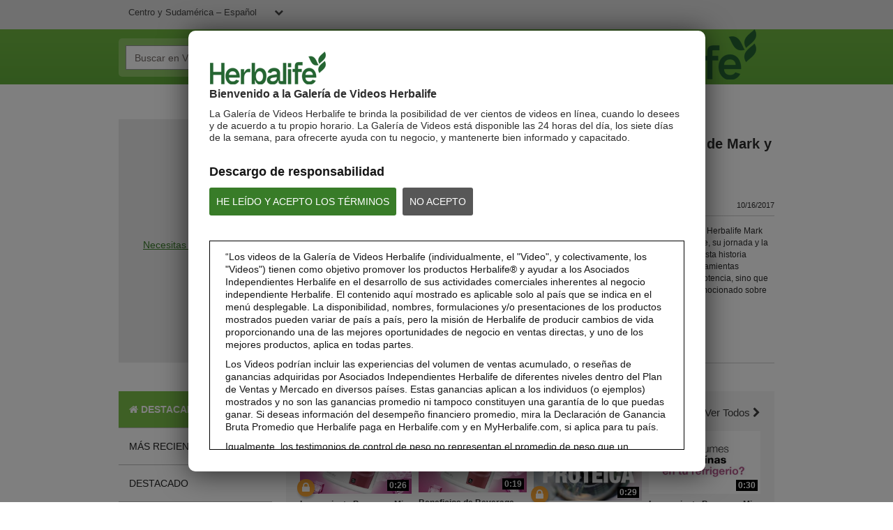

--- FILE ---
content_type: text/html; charset=UTF-8
request_url: https://video.samcam.herbalife.com/detail/video/4139558960001/0400-vo-la-historia-de-mark-y-sus-comienzos
body_size: 32909
content:
<!DOCTYPE html>
<html lang="es-co">
  <head>
    <meta charset="utf-8">
    <meta name="viewport" content="width=device-width, initial-scale=1.0">
    <meta name="author" content="">
    <title>Videoteca de Herbalife</title>


<meta name="keywords" content="Herbalife productos de Herbalife comentarios distribuidor herbalife internacional batido precio vídeos de Herbalife video España">

<meta http-equiv="x-ua-compatible" content="IE=edge">


<meta property="og:url" content="https://video.samcam.herbalife.com/detail/video/4139558960001/0400-vo-la-historia-de-mark-y-sus-comienzos">
    <meta name="description" content="La Videoteca de Herbalife le permite ver, compartir y descargar los vídeos de Herbalife o vea los vídeos a pantalla completa para disfrutar de la alta calidad de vídeo">
    <meta property="og:title" content="0400(VO) La historia de Mark y sus comienzos">
    <meta property="og:description" content="El Fundador y Primer Distribuidor de Herbalife Mark Hughes explica cómo inició Herbalife, su jornada y la oportunidad que e...">
    <meta property="og:video" content="https://fastly-signed-us-east-1-prod.brightcovecdn.com/media/v1/pmp4/static/clear/4108187551001/6dd64ba0-1bf7-4b62-aa26-80020e53fb74/high.mp4?fastly_token=[base64]%3D">
    <meta property="og:image" content="https://cf-images.us-east-1.prod.boltdns.net/v1/static/4108187551001/6dd64ba0-1bf7-4b62-aa26-80020e53fb74/ac9657e8-8cff-417d-97e1-c88b28d353ba/466x348/match/image.jpg">
    <meta property="og:image:url" content="https://cf-images.us-east-1.prod.boltdns.net/v1/static/4108187551001/6dd64ba0-1bf7-4b62-aa26-80020e53fb74/ac9657e8-8cff-417d-97e1-c88b28d353ba/466x348/match/image.jpg">
    <link rel="image_src" href="https://cf-images.us-east-1.prod.boltdns.net/v1/static/4108187551001/6dd64ba0-1bf7-4b62-aa26-80020e53fb74/ac9657e8-8cff-417d-97e1-c88b28d353ba/466x348/match/image.jpg">



<meta name="twitter:card" content="player">
<meta name="twitter:title" content="0400(VO) La historia de Mark y sus comienzos">
<meta name="twitter:description" content="El Fundador y Primer Distribuidor de Herbalife Mark Hughes explica cómo inició Herbalife, su jornada y la oportunidad que e...">
<meta name="twitter:image" content="https://cf-images.us-east-1.prod.boltdns.net/v1/static/4108187551001/6dd64ba0-1bf7-4b62-aa26-80020e53fb74/ac9657e8-8cff-417d-97e1-c88b28d353ba/466x348/match/image.jpg">
<meta name="twitter:image:width" content="480">
<meta name="twitter:image:height" content="270">
<meta name="twitter:player" content="https://players.brightcove.net/4108187551001/hL26ni6q_default/index.html?videoId=4139558960001">
<meta name="twitter:player:width" content="480">
<meta name="twitter:player:height" content="270">
<meta name="twitter:player:stream" content="https://fastly-signed-us-east-1-prod.brightcovecdn.com/media/v1/pmp4/static/clear/4108187551001/6dd64ba0-1bf7-4b62-aa26-80020e53fb74/high.mp4?fastly_token=[base64]%3D">
<meta name="twitter:player:stream:content_type" content="video/mp4; codecs=&quot;avc1.42E01E1, mp4a.40.2&quot;">



      <link href="/stylesheet/herbalife/herbalife" rel="stylesheet">

    
    
    


    <script>
        var herbalifeDetectIE9 = false;
    </script>
    <!--[if IE 9 ]>
      <script>
        herbalifeDetectIE9 = true;
      </script>
    <![endif]-->

    <script>
      var isHomePage = false;
      // set to true only on index.hbs
    </script>
  </head>

  <body>
    
    
      <nav class="navbar navbar-default navbar-static-top" role="navigation">
    <div class="language-dropdown-container">
      <div class="container">
        <select id="site_selection" class="site_selection">
          <option value="//video.herbalife.com/" selected="selected">United States - English</option>
          <optgroup label="----------"></optgroup>
          <option value="http://es.video.herbalife.com">United States – Español</option>
          <option value="//video.herbalife.com.au/">Australia &amp; New Zealand – English</option>
          <option value="//video.herbalife.com.br/">Brazil - Português</option>
          <option value="//video.herbalife.bg/">Bulgaria - български</option>
          <option value="//video.herbalife.com.kh/">Cambodia - ភាសាខ្មែរ</option>
          <option value="//en.video.herbalife.ca/">Canada – English</option>
          <option value="//fr.video.herbalife.ca/">Canada - Français</option>
          <option value="//video.samcam.herbalife.com/">Centro y Sudamérica – Español</option>
          <option value="//video.herbalife.cz/">Czech Republic - Česky</option>
          <option value="//video.herbalifefrance.fr/">France - Français</option>
          <option value="//video.herbalife.de/">Germany - Deutsch</option>
          <option value="//video.herbalife.gr/">Greece - Ελληνικά</option>
          <option value="//video.herbalife.com.hk/">Hong Kong - 粵語</option>
          <option value="http://en.video.herbalife.co.in/">India - English</option>
          <option value="//video.herbalife.co.in/">Indian (Hindi) - भारतीय (हिंदी)</option>
          <option value="//video.herbalife.co.id/">Indonesia (Bahasa) - Indonesia</option>
          <option value="//video.herbalife.co.il/">Israel - עברית</option>
          <option value="//video.herbalife.it/">Italy - Italiano</option>
          <option value="//video.herbalife.co.jp/">Japan - 日本語</option>
          <option value="//video.herbalife.co.kr/">Korea (South) - 한국어</option>
          <option value="//video.herbalife.com.my/">Malaysia – English / Bahasa / 中文</option>
          <option value="//video.herbalife.com.mx/">Mexico – Español</option>
          <option value="//video.herbalife.mn/">Mongolia - Монгол</option>
          <option value="//video.herbalife.com.ph/">Philippines – English</option>
          <option value="//video.herbalife.pl/">Poland - Polski</option>
          <option value="//video.herbalife.ro/">Romania - Română</option>
          <option value="//video.herbalife.ru/">Russian Federation  - Русский</option>
          <option value="//video.herbalife.com.sg/">Singapore - English</option>
          <option value="//video.skherbalife.sk/">Slovak Republic - Slovenský</option>
          <option value="//video.herbalife.es/">Spain - Español</option>
          <option value="//video.herbalife.com.tw/">Taiwan - 中文</option>
          <option value="//video.herbalife.co.th/">Thailand - ไทย</option>
          <option value="//video.herbalife.com.tr/">Turkey - Türkçe</option>
          <option value="//video.herbalife-vietnam.com/">Vietnam - Tiếng Việt</option>
          <option value="//video.herbalife.co.uk/">United Kingdom - English</option>
        </select>
        <div class="login-state">
            <span class="login-state__message">Estás conectado</span>
            <button class="login-state__logout-button" id="hl-logout-button">CERRAR SESIÓN</button>
        </div>
      </div>
    </div>
    <div class="navbar-sub-divider"></div>
    <div class="container">
      <div class="navbar-inner">
        <div class="navbar-header">
          <button type="button" class="navbar-toggle" data-toggle="collapse" data-target=".navbar-ex1-collapse">
            <span class="sr-only">Toggle navigation</span>
            <span class="icon-bar"></span>
            <span class="icon-bar"></span>
            <span class="icon-bar"></span>
          </button>
        </div>
        <div class="search-container">
          <form id="bc-video-search-form"
            
            class="form-search video-browser-search">
            <div class="control-group">
              <div class="input-group">
                <input id="bc-video-search-form-value" type="text" name="q" class="form-control" placeholder="Buscar en Videoteca de Herbalife" value="">
                <div class="input-group-btn">
                  <button type="submit" class="btn btn-search" title="Buscar en Videoteca de Herbalife">
                    <i class="fa fa-search"></i>
                  </button>
                </div>
              </div>
            </div>
          </form>
        </div>
        <a href="/" class="navbar-brand">
        <div class="content-editable" data-id="logo-header" data-editor="image" data-append-pencil="true" data-scope="site">
              <div class="content-editable" data-id="logo-header" data-editor="image"  data-modalinfo=""  data-friendly-name="" >
    <img src="https://players.brightcove.net/4108187551001/portal_assets/0761bead-3744-42f0-a6dd-224be9a2ec63.HVG_Website_Logo_BrandGreen_v2_283x82_HVGhome.png" alt="" />
</div>
        </div>
        </a>
      </div>
    </div>
  </nav>

<!--DOES IT GET HERE??-->
<div class="modal-overlay">
</div>
<div class="hl-modal disclaimer">
  <div class="modal-box-outer">
    <div class="modal-box-inner">
    	<div class="disclaimer-container">
        <div class="logo">
          <div class="content-editable" data-id="logo-modal" data-editor="image" data-append-pencil="true" data-scope="site">
                <div class="content-editable" data-id="logo-modal" data-editor="image"  data-modalinfo=""  data-friendly-name="" >
    <img src="https://players.brightcove.net/4108187551001/portal_assets/2153375c-3d5b-4d17-b3e8-1903233bef66.HVG_Disclaimer_Logo_BrandGreen_v3_195x54_HVGdisclaimer.png" alt="" />
</div>
          </div>
        </div>
        <div class="top-portion">
          <h4 class="content-editable intro-title" data-id="introTitle" data-editor="text" data-scope="site" data-placeholder="Bienvenido a la Galería de Videos Herbalife" data-editor-html-content='true'>
            Bienvenido a la Galería de Videos Herbalife
          </h4>
          <p class="content-editable disc-intro-copy" data-id="discIntroCopy" data-editor="text" data-scope="site" data-placeholder="La Galería de Videos Herbalife te brinda la posibilidad de ver cientos de videos en línea, cuando lo desees y de acuerdo a tu propio horario. La Galería de Videos está disponible las 24 horas del día, los siete días de la semana, para ofrecerte ayuda con tu negocio, y mantenerte bien informado y capacitado." data-editor-html-content='true'>
            La Galería de Videos Herbalife te brinda la posibilidad de ver cientos de videos en línea, cuando lo desees y de acuerdo a tu propio horario. La Galería de Videos está disponible las 24 horas del día, los siete días de la semana, para ofrecerte ayuda con tu negocio, y mantenerte bien informado y capacitado.
          </p>

          <div class="legal-disclaimer-and-buttons">
            <div class="content-editable legal-disclaimer" data-id="legalDisclaimer" data-editor="text" data-scope="site" data-placeholder="Descargo de responsabilidad" data-editor-html-content='true'>
              Descargo de responsabilidad
            </div>
            <br/>
            <a class="content-editable i-agree button" data-id="iAgree" data-editor="text" data-scope="site" data-placeholder="HE LEÍDO Y ACEPTO LOS TÉRMINOS" href="javascript:void(0)" data-editor-html-content='true'>HE LEÍDO Y ACEPTO LOS TÉRMINOS </a>

            <a class="content-editable i-disagree button" data-id="iDisagree" data-editor="text" data-scope="site" data-placeholder="NO ACEPTO" href=" https://www.herbalife.com/" data-editor-html-content='true'>NO ACEPTO</a>

            <div class="hyperlink-viewer studio-only">
              <i class="fa fa-link"></i>
              <div class="content-editable i-disagree-link" data-id="iDisagreeLink" data-editor="text" data-scope="site" data-placeholder="http://www.herbalife.com/" data-editor-html-content='true'>
                 https://www.herbalife.com/
              </div>
            </div>
          </div>
        </div>

        <div class="disclaimer-box">
          <p class="content-editable disclaimer-body-copy" data-id="disclaimerBodyCopy1" data-editor="text" data-scope="site" data-placeholder="Los videos de la Galería de Videos Herbalife (individualmente, el &quot;Video&quot;, y colectivamente, los &quot;Videos&quot;) tienen como objetivo promover los productos Herbalife® y ayudar a los Asociados Independientes Herbalife en el desarrollo de sus actividades comerciales inherentes al negocio independiente Herbalife. El contenido aquí mostrado es aplicable solo al país que se indica en el menú desplegable. La disponibilidad, nombres, formulaciones y/o presentaciones de los productos mostrados pueden variar de país a país, pero la misión de Herbalife de producir cambios de vida proporcionando una de las mejores oportunidades de negocio en ventas directas, y uno de los mejores productos, aplica en todas partes." data-editor-html-content='true'>
            “Los videos de la Galería de Videos Herbalife (individualmente, el "Video", y colectivamente, los "Videos") tienen como objetivo promover los productos Herbalife® y ayudar a los Asociados Independientes Herbalife en el desarrollo de sus actividades comerciales inherentes al negocio independiente Herbalife. El contenido aquí mostrado es aplicable solo al país que se indica en el menú desplegable. La disponibilidad, nombres, formulaciones y/o presentaciones de los productos mostrados pueden variar de país a país, pero la misión de Herbalife de producir cambios de vida proporcionando una de las mejores oportunidades de negocio en ventas directas, y uno de los mejores productos, aplica en todas partes. 
          </p>
          <p class="content-editable disclaimer-body-copy" data-id="disclaimerBodyCopy2" data-editor="text" data-scope="site" data-placeholder="Los Videos podrían incluir las experiencias del volumen de ventas acumulado, o reseñas de ganancias adquiridas por Asociados Independientes Herbalife de diferentes niveles dentro del Plan de Ventas y Mercado en diversos países. Estas ganancias aplican a los individuos (o ejemplos) mostrados y no son las ganancias promedio ni tampoco constituyen una garantía de lo que puedas ganar. Si deseas información del desempeño financiero promedio, mira la Declaración de Ganancia Bruta Promedio que Herbalife paga en Herbalife.com y en MyHerbalife.com, si aplica para tu país." data-editor-html-content='true'>
            Los Videos podrían incluir las experiencias del volumen de ventas acumulado, o reseñas de ganancias adquiridas por Asociados Independientes Herbalife de diferentes niveles dentro del Plan de Ventas y Mercado en diversos países. Estas ganancias aplican a los individuos (o ejemplos) mostrados y no son las ganancias promedio ni tampoco constituyen una garantía de lo que puedas ganar. Si deseas información del desempeño financiero promedio, mira la Declaración de Ganancia Bruta Promedio que Herbalife paga en Herbalife.com y en MyHerbalife.com, si aplica para tu país. 
          </p>
          <p class="content-editable disclaimer-body-copy" data-id="disclaimerBodyCopy3" data-editor="text" data-scope="site" data-placeholder="Igualmente, los testimonios de control de peso no representan el promedio de peso que un individuo puede controlar, o el período de tiempo en el que podría controlarlo. El control de peso de una persona en particular depende del metabolismo, hábitos alimenticios, dieta, peso inicial y régimen de ejercicio. Si deseas información sobre las afirmaciones de control de peso de la región en la cual desarrollas tu negocio, por favor consulta tu libro de Plan de Ventas y Mercado y Normas de Negocio o visita MyHerbalife.com de tu país." data-editor-html-content='true'>
            Igualmente, los testimonios de control de peso no representan el promedio de peso que un individuo puede controlar, o el período de tiempo en el que podría controlarlo. El control de peso de una persona en particular depende del metabolismo, hábitos alimenticios, dieta, peso inicial y régimen de ejercicio. Si deseas información sobre las afirmaciones de control de peso de la región en la cual desarrollas tu negocio, por favor consulta tu libro de Plan de Ventas y Mercado y Normas de Negocio o visita MyHerbalife.com de tu país.
          </p>
          <p class="content-editable disclaimer-body-copy" data-id="disclaimerBodyCopy4" data-editor="text" data-scope="site" data-placeholder="Los productos Herbalife® pueden ayudar en el control de peso, solo como parte de un Programa de Control de Peso. Aun cuando ciertos productos Herbalife® podrían consumirse como parte de una alimentación cotidiana, estos no deben utilizarse como reemplazo de la alimentación diaria de una persona, y deben complementarse con el consumo diario de al menos una comida equilibrada." data-editor-html-content='true'>
            Los productos Herbalife® pueden ayudar en el control de peso, solo como parte de un Programa de Control de Peso. Aun cuando ciertos productos Herbalife® podrían consumirse como parte de una alimentación cotidiana, estos no deben utilizarse como reemplazo de la alimentación diaria de una persona, y deben complementarse con el consumo diario de al menos una comida equilibrada. 
          </p>
          <p class="content-editable disclaimer-body-copy" data-id="disclaimerBodyCopy5" data-editor="text" data-scope="site" data-placeholder="Los Videos están disponibles únicamente en la Galería de Videos Herbalife, que es propiedad de Herbalife International of America, Inc. Puedes ver los Videos, y de ser permitida su descarga, puedes reproducir y distribuir los Videos en su totalidad con el único propósito de promover tu negocio independiente Herbalife o los productos Herbalife®. Sin embargo, no puedes vender o recibir pago alguno por la copia y distribución de dichos Videos. Se prohíbe estrictamente cualquier otro uso de las imágenes, sonidos, descripciones o relatos contenidos en estos Videos, sin el consentimiento explícito y por escrito de Herbalife International of America, Inc. Herbalife puede solicitar la suspensión del uso de los Videos en cualquier momento." data-editor-html-content='true'>
            Los Videos están disponibles únicamente en la Galería de Videos Herbalife, que es propiedad de Herbalife International of America, Inc. Puedes ver los Videos, y de ser permitida su descarga, puedes reproducir y distribuir los Videos en su totalidad con el único propósito de promover tu negocio independiente Herbalife o los productos Herbalife®. Sin embargo, no puedes vender o recibir pago alguno por la copia y distribución de dichos Videos. Se prohíbe estrictamente cualquier otro uso de las imágenes, sonidos, descripciones o relatos contenidos en estos Videos, sin el consentimiento explícito y por escrito de Herbalife International of America, Inc. Herbalife puede solicitar la suspensión del uso de los Videos en cualquier momento.”
          </p>
        </div>
      </div>
    </div>
  </div>
</div>

<div class="hl-modal login">
  <div class="modal-box-outer">
    <div class="modal-box-inner">
      <div class="close-modal" id="hl-close-modal">
        <i class="fa fa-times"></i> 
      </div>
      <div class="login-container">
        <div class="logo">
          <div class="content-editable" data-id="logo-modal" data-editor="image" data-append-pencil="true" data-scope="site">
                <div class="content-editable" data-id="logo-modal" data-editor="image"  data-modalinfo=""  data-friendly-name="" >
    <img src="https://players.brightcove.net/4108187551001/portal_assets/2153375c-3d5b-4d17-b3e8-1903233bef66.HVG_Disclaimer_Logo_BrandGreen_v3_195x54_HVGdisclaimer.png" alt="" />
</div>
          </div>
        </div>
        <h4 id="hlf-login-modal-copy" class="content-editable login-copy" data-id="loginCopy" data-editor="text" data-scope="site" data-placeholder="Necesitas ser un __membertype__ para ver este video. Inicia sesión para verlo" data-editor-html-content='true'>
        </h4>
        <div class="continue-signin" id="hl-login-button">
          <a href="#">Continuar para iniciar sesión</a>
        </div>
        <div class="no-member-id-container">
          <a href="javascript:void(0)" id="hl-login-continue-browse" class="content-editable continue-browsing-copy" data-id="continueBrowsingCopy" data-editor="text" data-scope="site" data-placeholder="O continuar navegando." data-editor-html-content='true'>O continuar navegando.</a>
        </div>
      </div>
    </div>
  </div>
</div>

<div class="hl-modal cookiePolicy">
  <div class="modal-box-outer">
    <div class="modal-box-inner">
      <div class="cookiePolicy-container">
  <nav class="navbar navbar-default navbar-static-top" role="navigation">
    <div class="language-dropdown-container">
      <div class="container">
        <select id="site_selection_cookie" class="site_selection_cookie">
          <option value="//video.herbalife.com/" selected="selected">United States - English</option>
          <optgroup label="----------"></optgroup>
          <option value="http://es.video.herbalife.com">United States – Español</option>
          <option value="//video.herbalife.com.au/">Australia &amp; New Zealand – English</option>
          <option value="//video.herbalife.com.br/">Brazil - Português</option>
          <option value="//video.herbalife.bg/">Bulgaria - български</option>
          <option value="//video.herbalife.com.kh/">Cambodia - ភាសាខ្មែរ</option>
          <option value="//en.video.herbalife.ca/">Canada – English</option>
          <option value="//fr.video.herbalife.ca/">Canada - Français</option>
          <option value="//video.samcam.herbalife.com/">Centro y Sudamérica – Español</option>
          <option value="//video.herbalife.cz/">Czech Republic - Česky</option>
          <option value="//video.herbalifefrance.fr/">France - Français</option>
          <option value="//video.herbalife.de/">Germany - Deutsch</option>
          <option value="//video.herbalife.gr/">Greece - Ελληνικά</option>
          <option value="//video.herbalife.com.hk/">Hong Kong - 粵語</option>
          <option value="http://en.video.herbalife.co.in/">India - English</option>
          <option value="//video.herbalife.co.in/">Indian (Hindi) - भारतीय (हिंदी)</option>
          <option value="//video.herbalife.co.id/">Indonesia (Bahasa) - Indonesia</option>
          <option value="//video.herbalife.co.il/">Israel - עברית</option>
          <option value="//video.herbalife.it/">Italy - Italiano</option>
          <option value="//video.herbalife.co.jp/">Japan - 日本語</option>
          <option value="//video.herbalife.co.kr/">Korea (South) - 한국어</option>
          <option value="//video.herbalife.com.my/">Malaysia – English / Bahasa / 中文</option>
          <option value="//video.herbalife.com.mx/">Mexico – Español</option>
          <option value="//video.herbalife.mn/">Mongolia - Монгол</option>
          <option value="//video.herbalife.com.ph/">Philippines – English</option>
          <option value="//video.herbalife.pl/">Poland - Polski</option>
          <option value="//video.herbalife.ro/">Romania - Română</option>
          <option value="//video.herbalife.ru/">Russian Federation  - Русский</option>
          <option value="//video.herbalife.com.sg/">Singapore - English</option>
          <option value="//video.skherbalife.sk/">Slovak Republic - Slovenský</option>
          <option value="//video.herbalife.es/">Spain - Español</option>
          <option value="//video.herbalife.com.tw/">Taiwan - 中文</option>
          <option value="//video.herbalife.co.th/">Thailand - ไทย</option>
          <option value="//video.herbalife.com.tr/">Turkey - Türkçe</option>
          <option value="//video.herbalife-vietnam.com/">Vietnam - Tiếng Việt</option>
          <option value="//video.herbalife.co.uk/">United Kingdom - English</option>
        </select>
        <div class="login-state">
            <span class="login-state__message">Estás conectado</span>
            <button class="login-state__logout-button" id="hl-logout-button">CERRAR SESIÓN</button>
        </div>
      </div>
    </div>
    <div class="navbar-sub-divider"></div>
    <div class="container">
      <div class="navbar-inner">
        <div class="navbar-header">
          <button type="button" class="navbar-toggle" data-toggle="collapse" data-target=".navbar-ex1-collapse">
            <span class="sr-only">Toggle navigation</span>
            <span class="icon-bar"></span>
            <span class="icon-bar"></span>
            <span class="icon-bar"></span>
          </button>
        </div>
        <div class="search-container">
          <form id="bc-video-search-form"
            
            class="form-search video-browser-search">
            <div class="control-group">
              <div class="input-group">
                <input id="bc-video-search-form-value" type="text" name="q" class="form-control" placeholder="Buscar en Videoteca de Herbalife" value="">
                <div class="input-group-btn">
                  <button type="submit" class="btn btn-search" title="Buscar en Videoteca de Herbalife">
                    <i class="fa fa-search"></i>
                  </button>
                </div>
              </div>
            </div>
          </form>
        </div>
        <a href="/" class="navbar-brand">
        <div class="content-editable" data-id="logo-header" data-editor="image" data-append-pencil="true" data-scope="site">
              <div class="content-editable" data-id="logo-header" data-editor="image"  data-modalinfo=""  data-friendly-name="" >
    <img src="https://players.brightcove.net/4108187551001/portal_assets/0761bead-3744-42f0-a6dd-224be9a2ec63.HVG_Website_Logo_BrandGreen_v2_283x82_HVGhome.png" alt="" />
</div>
        </div>
        </a>
      </div>
    </div>
  </nav>
       <div class="top-portion">
          <h3 class="content-editable cookie-policy-title" data-id="cookiePolicyTitle" data-editor="text" data-scope="site" data-placeholder="Política de Cookies" data-editor-html-content='true'>
            Política de Cookies
          </h3>
          <h1 class="content-editable cookie-policy-what-title" data-id="cookiePolicyWhatTitle" data-editor="text" data-scope="site" data-placeholder="¿Qué son las cookies?" data-editor-html-content='true'>
            ¿Qué son las cookies?
          </h1>
          <p class="content-editable cookie-what-content-p1" data-id="cookiePolicyWhatContentP1" data-editor="text" data-scope="site" data-placeholder="Las cookies, los píxeles y otras tecnologías de seguimiento (en conjunto, &#x27;cookies&#x27;) son una cadena de datos de solo texto que un sitio web transfiere al archivo de cookies del navegador ubicado en el disco duro de su ordenador y que permite al sitio reconocerle. Las cookies permiten que un sitio adapte el contenido a sus intereses principales con mayor rapidez. Algunas cookies nos permiten recrear y reproducir sesiones de usuario en nuestros sitios. Casi todos los sitios grandes utilizan cookies." data-editor-html-content='true'>
            Las cookies, los píxeles y otras tecnologías de seguimiento (en conjunto, 'cookies') son una cadena de datos de solo texto que un sitio web transfiere al archivo de cookies del navegador ubicado en el disco duro de su ordenador y que permite al sitio reconocerle. Las cookies permiten que un sitio adapte el contenido a sus intereses principales con mayor rapidez. Algunas cookies nos permiten recrear y reproducir sesiones de usuario en nuestros sitios. Casi todos los sitios grandes utilizan cookies.
          </p>
          <p class="content-editable cookie-what-content-p2" data-id="cookiePolicyWhatContentP2" data-editor="text" data-scope="site" data-placeholder="Normalmente una cookie contiene el nombre del dominio del que proviene, la «duración» de la cookie y un valor que, casi siempre, es un número único generado aleatoriamente." data-editor-html-content='true'>
            Normalmente una cookie contiene el nombre del dominio del que proviene, la «duración» de la cookie y un valor que, casi siempre, es un número único generado aleatoriamente.
          </p>          
          <h1 class="content-editable cookie-policy-why-title" data-id="cookiePolicyWhyTitle" data-editor="text" data-scope="site" data-placeholder=" ¿Por qué utilizamos cookies?" data-editor-html-content='true'>
             ¿Por qué utilizamos cookies?
          </h1>
          <p class="content-editable cookie-why-content" data-id="cookiePolicyWhyContent" data-editor="text" data-scope="site" data-placeholder="Herbalife utiliza cookies para recopilar información estadística, medir el rendimiento del sitio, recordar sus preferencias, personalizar nuestro contenido publicitario (incluida la elaboración de perfiles) y permitir la interacción con las redes sociales.  Es posible que haya terceros que también utilicen cookies a través de los sitios para facilitar la consecución de los fines mencionados anteriormente o para sus propios fines, como se especifica en la tabla. Los tipos de cookies que utilizamos incluyen: " data-editor-html-content='true'>
            Herbalife utiliza cookies para recopilar información estadística, medir el rendimiento del sitio, recordar sus preferencias, personalizar nuestro contenido publicitario (incluida la elaboración de perfiles) y permitir la interacción con las redes sociales.  Es posible que haya terceros que también utilicen cookies a través de los sitios para facilitar la consecución de los fines mencionados anteriormente o para sus propios fines, como se especifica en la tabla. Los tipos de cookies que utilizamos incluyen: 
          </p>
        
        <div id="ot-sdk-cookie-policy">
        </div>
          <h1 class="content-editable cookie-policy-disable-title" data-id="cookiePolicyDisableTitle" data-editor="text" data-scope="site" data-placeholder="¿CÓMO ACTIVO Y DESACTIVO LAS COOKIES?" data-editor-html-content='true'>
            ¿CÓMO ACTIVO Y DESACTIVO LAS COOKIES?
          </h1>
          <p class="content-editable cookie-disable-content-p1" data-id="cookiePolicyDisableContentP1" data-editor="text" data-scope="site" data-placeholder="Hemos publicado un centro de preferencias de cookies que le permitirá aceptar o rechazar cookies de nuestros sitios web. Puede acceder a nuestro centro de preferencias de cookies visitando nuestra página del Centro de Preferencias" data-editor-html-content='true'>
            Hemos publicado un centro de preferencias de cookies que le permitirá aceptar o rechazar cookies de nuestros sitios web. Puede acceder a nuestro centro de preferencias de cookies visitando nuestra página del Centro de Preferencias
          </p>
          <a target="_self" class="ot-sdk-show-settings" style="cursor: pointer;">Cookie Settings</a>
          <div class="cookie-disable-p-with-link">
          <p class="content-editable cookie-disable-content-p2" data-id="cookiePolicyDisableContentP2" data-editor="text" data-scope="site" data-placeholder="For Spain - Puede obtener más información en : " data-editor-html-content='true'>
            -
          </p>
            <a href="-" target="_blank">
                <span class="content-editable cookie-disble-content-link" data-id="cookiePolicyDisableContentLink" data-editor="text" data-scope="site" data-placeholder="https://www.youronlinechoices.eu/es/" data-editor-html-content='true'>  -  </span>
            </a>

            <div class="hyperlink-viewer-cookies studio-only">
              <i class="fa fa-link"></i>
               <div class="content-editable cookie-disable-content-link" data-id="cookiePolicyDisableContentLink" data-editor="text" data-scope="site" data-placeholder="https://www.youronlinechoices.eu/es/" data-editor-html-content='true'>
                  -
               </div>
            </div>  
          </div>



          <p class="content-editable cookie-disable-content-p3" data-id="cookiePolicyDisableContentP3" data-editor="text" data-scope="site" data-placeholder="Además, usted tiene la capacidad de aceptar o declinar las cookies modificando la configuración de su navegador. Sin embargo, es posible que no pueda utilizar todas las funcionalidades interactivas de nuestro sitio si desactiva algunas cookies. Si desea ser avisado antes de aceptar una cookie en su disco duro, siga las instrucciones generales a continuación:" data-editor-html-content='true'>
            Además, usted tiene la capacidad de aceptar o declinar las cookies modificando la configuración de su navegador. Sin embargo, es posible que no pueda utilizar todas las funcionalidades interactivas de nuestro sitio si desactiva algunas cookies. Si desea ser avisado antes de aceptar una cookie en su disco duro, siga las instrucciones generales a continuación:
          </p>
          <ul class="disable-ccokies-links">
            <li>
              <a href="https://support.microsoft.com/en-gb/topic/how-to-delete-cookie-files-in-internet-explorer-bca9446f-d873-78de-77ba-d42645fa52fc" target="_blank">
                <span class="content-editable cookie-disable-content-link1" data-id="cookiePolicyDisableContentLink1" data-editor="text" data-scope="site" data-placeholder="Configuración de las cookies en Internet Explorer" data-editor-html-content='true'>  Configuración de las cookies en Internet Explorer  </span>
              </a>

              <div class="hyperlink-viewer-cookies studio-only cookie-editor">
                <i class="fa fa-link"></i>
                <div class="content-editable cookie-disable-content-link1-url" data-id="cookiePolicyDisableContentLink1URL" data-editor="text" data-scope="site" data-placeholder="https://support.microsoft.com/en-gb/topic/how-to-delete-cookie-files-in-internet-explorer-bca9446f-d873-78de-77ba-d42645fa52fc" data-editor-html-content='true'>
                    https://support.microsoft.com/en-gb/topic/how-to-delete-cookie-files-in-internet-explorer-bca9446f-d873-78de-77ba-d42645fa52fc
                </div>
              </div>
            </li>
            <li>
              
              <a href="https://support.mozilla.org/en-US/products/firefox/protect-your-privacy/cookies" target="_blank">
                <span class="content-editable cookie-disable-content-link2" data-id="cookiePolicyDisableContentLink2" data-editor="text" data-scope="site" data-placeholder="Configuración de las cookies en Firefox" data-editor-html-content='true'>  Configuración de las cookies en Firefox  </span>
              </a>

              <div class="hyperlink-viewer-cookies studio-only cookie-editor">
                <i class="fa fa-link"></i>
                <div class="content-editable cookie-disable-content-link2-url" data-id="cookiePolicyDisableContentLink2URL" data-editor="text" data-scope="site" data-placeholder="https://support.mozilla.org/en-US/products/firefox/protect-your-privacy/cookies" data-editor-html-content='true'>
                    https://support.mozilla.org/en-US/products/firefox/protect-your-privacy/cookies
                </div>
              </div>                          
            </li>
            <li>

              <a href="https://support.google.com/chrome/answer/95647?hl=en&co=GENIE.Platform%3DDesktop" target="_blank">
                <span class="content-editable cookie-disable-content-link3" data-id="cookiePolicyDisableContentLink3" data-editor="text" data-scope="site" data-placeholder="Configuración de las cookies en Chrome" data-editor-html-content='true'>  Configuración de las cookies en Chrome  </span>
              </a>

              <div class="hyperlink-viewer-cookies studio-only cookie-editor">
                <i class="fa fa-link"></i>
                <div class="content-editable cookie-disable-content-link3-url" data-id="cookiePolicyDisableContentLink3URL" data-editor="text" data-scope="site" data-placeholder="https://support.google.com/chrome/answer/95647?hl=en&amp;co=GENIE.Platform%3DDesktop" data-editor-html-content='true'>
                    https://support.google.com/chrome/answer/95647?hl=en&co=GENIE.Platform%3DDesktop
                </div>
              </div>                         
            </li>
            <li>

              <a href="https://support.apple.com/en-gb/guide/safari/sfri11471/mac" target="_blank">
                <span class="content-editable cookie-disable-content-link4" data-id="cookiePolicyDisableContentLink4" data-editor="text" data-scope="site" data-placeholder="Configuración de las cookies en la red de Safari y en el sistema iOS." data-editor-html-content='true'>  Configuración de las cookies en la red de Safari y en el sistema iOS.  </span>
              </a>

              <div class="hyperlink-viewer-cookies studio-only cookie-editor">
                <i class="fa fa-link"></i>
                <div class="content-editable cookie-disable-content-link4-url" data-id="cookiePolicyDisableContentLink4URL" data-editor="text" data-scope="site" data-placeholder="https://support.apple.com/en-gb/guide/safari/sfri11471/mac" data-editor-html-content='true'>
                    https://support.apple.com/en-gb/guide/safari/sfri11471/mac
                </div>
              </div>                          
            </li>                                    
          </ul>                      
          <h1 class="content-editable cookie-policy-delete-title" data-id="cookiePolicyDeleteTitle" data-editor="text" data-scope="site" data-placeholder="  Borrado de las cookies" data-editor-html-content='true'>
              Borrado de las cookies
          </h1>
          <p class="content-editable cookie-delete-content-p1" data-id="cookiePolicyDeleteContentP1" data-editor="text" data-scope="site" data-placeholder="Usted puede borrar fácilmente cualquier cookie que haya sido instalada en la carpeta de cookies de su navegador. Por ejemplo, si usted utiliza Microsoft Windows Explorer:" data-editor-html-content='true'>
            Usted puede borrar fácilmente cualquier cookie que haya sido instalada en la carpeta de cookies de su navegador. Por ejemplo, si usted utiliza Microsoft Windows Explorer:
          </p>
          <p class="content-editable cookie-delete-content-p2" data-id="cookiePolicyDeleteContentP2" data-editor="text" data-scope="site" data-placeholder="Abra &#x27;Windows Explorer&#x27;" data-editor-html-content='true'>
            Abra 'Windows Explorer'
          </p>
          <p class="content-editable cookie-delete-content-p3" data-id="cookiePolicyDeleteContentP3" data-editor="text" data-scope="site" data-placeholder="Haga clic en el botón de &#x27;Búsqueda&#x27; en la barra de herramientas" data-editor-html-content='true'>
            Haga clic en el botón de 'Búsqueda' en la barra de herramientas
          </p>
          <p class="content-editable cookie-delete-content-p4" data-id="cookiePolicyDeleteContentP4" data-editor="text" data-scope="site" data-placeholder="Teclee &#x27;cookie&#x27; en la casilla de búsqueda para &#x27;Archivos y carpetas&#x27;" data-editor-html-content='true'>
            Teclee "cookie" en la casilla de búsqueda para 'Archivos y carpetas'
          </p>
          <p class="content-editable cookie-delete-content-p5" data-id="cookiePolicyDeleteContentP5" data-editor="text" data-scope="site" data-placeholder="Seleccione &#x27;Mi ordenador&#x27; en la casilla &#x27;Buscar en&#x27;" data-editor-html-content='true'>
            Seleccione 'Mi ordenador' en la casilla 'Buscar en'
          </p>
          <p class="content-editable cookie-delete-content-p6" data-id="cookiePolicyDeleteContentP6" data-editor="text" data-scope="site" data-placeholder="Haga clic en &#x27;Buscar ahora&#x27;" data-editor-html-content='true'>
            Haga clic en 'Buscar ahora'
          </p>
          <p class="content-editable cookie-delete-content-p7" data-id="cookiePolicyDeleteContentP7" data-editor="text" data-scope="site" data-placeholder="Haga doble clic en las carpetas encontradas" data-editor-html-content='true'>
            Haga doble clic en las carpetas encontradas
          </p>
          <p class="content-editable cookie-delete-content-p8" data-id="cookiePolicyDeleteContentP8" data-editor="text" data-scope="site" data-placeholder=" &#x27;Seleccione&#x27; cualquier archivo de cookies" data-editor-html-content='true'>
             'Seleccione' cualquier archivo de cookies
          </p>
          <p class="content-editable cookie-delete-content-p9" data-id="cookiePolicyDeleteContentP9" data-editor="text" data-scope="site" data-placeholder=" Pulse en el botón &#x27;Borrar&#x27; en su teclado" data-editor-html-content='true'>
             Pulse en el botón 'Borrar' en su teclado
          </p>                             
          <p class="content-editable cookie-delete-content-p10" data-id="cookiePolicyDeleteContentP10" data-editor="text" data-scope="site" data-placeholder="Si no está utilizando Microsoft Windows Explorer, debería seleccionar &#x27;cookies&#x27; en la función de &#x27;Ayuda&#x27; para obtener información sobre dónde encontrar su carpeta de cookies." data-editor-html-content='true'>
            Si no está utilizando Microsoft Windows Explorer, debería seleccionar "cookies" en la función de "Ayuda" para obtener información sobre dónde encontrar su carpeta de cookies.
          </p>                                                             
        </div>
            <footer>
              <div class="container">
                <div class="row">
                  <div class="col-md-4 col-xs-6 col-xxs-12">
                    <h4 class="footer-brand">
                      <div class="content-editable" data-id="logo-footer" data-editor="image" data-append-pencil="true"
                        data-scope="site">
                          <div class="content-editable" data-id="logo-footer" data-editor="image"  data-modalinfo=""  data-friendly-name="" >
    <img src="https://players.brightcove.net/4108187551001/portal_assets/27b8bf13-82ca-4ae6-bda0-027478134b99.Herbalife_Logo_Gray_RGB_V2_197x56_HVGfooter.png" alt="" />
</div>
                      </div>
                    </h4>
                  </div>
                  <div class="col-md-8 col-xs-6 col-xxs-12">
                    <ul class="footer-links">
                      <li>
                        <a href="https://www.herbalife.com.co/terminos-uso"
                          target="_blank">
                          <span class="content-editable footer-link-1-copy" data-id="footerLink1Copy" data-editor="text"
                            data-scope="site" data-placeholder="Términos de Uso" data-editor-html-content='true'>
                            
                            Términos de Uso  </span>
                        </a>
            
                        <div class="hyperlink-viewer studio-only">
                          <i class="fa fa-link"></i>
                          <div class="content-editable footer-link-1-link" data-id="footerLink1Link" data-editor="text"
                            data-scope="site" data-placeholder="https://www.herbalife.com.co/terminos-uso" data-editor-html-content='true'>
                            https://www.herbalife.com.co/terminos-uso
                          </div>
                        </div>
                      </li>
                      <li>
                        <a href="https://www.herbalife.com.pe/footer-pages/politica-privacidad"
                          target="_blank">
                          <span class="content-editable footer-link-2-copy" data-id="footerLink2Copy" data-editor="text"
                            data-scope="site" data-placeholder="Política de Privacidad" data-editor-html-content='true'>
                            
                            Política de Privacidad  </span>
                        </a>
            
                        <div class="hyperlink-viewer studio-only">
                          <i class="fa fa-link"></i>
                          <div class="content-editable footer-link-2-link" data-id="footerLink2Link" data-editor="text"
                            data-scope="site" data-placeholder="https://www.herbalife.com.co/politica-privacidad" data-editor-html-content='true'>
                            https://www.herbalife.com.pe/footer-pages/politica-privacidad
                          </div>
                        </div>
                      </li>
                      <li>
                        <a href="https://www.herbalife.com.co/contactanos"
                          target="_blank">
                          <span class="content-editable footer-link-3-copy" data-id="footerLink3Copy" data-editor="text"
                            data-scope="site" data-placeholder="Contáctanos" data-editor-html-content='true'>
                            
                            Contáctanos  </span>
                        </a>
            
                        <div class="hyperlink-viewer studio-only">
                          <i class="fa fa-link"></i>
                          <div class="content-editable footer-link-3-link" data-id="footerLink3Link" data-editor="text"
                            data-scope="site" data-placeholder="https://www.herbalife.com.co/contactanos" data-editor-html-content='true'>
                            https://www.herbalife.com.co/contactanos
                          </div>
                        </div>
                      </li>
                      <li>
                        <a class="cookiePolicyFooterLink" href="/cookiePolicy" target="_blank">
                          <span class="content-editable footer-link-4-copy" data-id="footerLink4Copy" data-editor="text"
                            data-scope="site" data-placeholder="Política de Cookies" data-editor-html-content='true'>
                            
                            Política de Cookies  </span>
                        </a>
                        <div class="hyperlink-viewer studio-only">
                          <i class="fa fa-link"></i>
                          <div class="content-editable footer-link-4-link" data-id="footerLink4Link" data-editor="text"
                            data-scope="site" data-placeholder="/cookiePolicy" data-editor-html-content='true'>
                            /cookiePolicy
                          </div>
                        </div>
                      </li>
                    </ul>
                  </div>
                </div>
                <div class="container-copyright">
                  <div class="row">
                    <div class="col-xs-12">
                      <span class="content-editable footer-copy" data-id="footerCopy1" data-editor="text" data-scope="site"
                        data-placeholder="&copy; 2019 Herbalife International of America, Inc."
                        data-editor-html-content='true'>&copy;
                        2019 Herbalife International of America, Inc.</span> | <span class="content-editable footer-copy"
                        data-id="footerCopy2" data-editor="text" data-scope="site" data-placeholder="Herbalife es orgulloso miembro de la Asociación de Ventas Directas. "
                        data-editor-html-content='true'>Herbalife es orgulloso miembro de la Asociación de Ventas Directas. </span><br />
                      <span class="content-editable footer-copy" data-id="footerCopy3" data-editor="text" data-scope="site"
                        data-placeholder="No reproducir en su totalidad o en parte sin un permiso por escrito. Todos los Derechos Reservados. "
                        data-editor-html-content='true'>No reproducir en su totalidad o en parte sin un permiso por escrito. Todos los Derechos Reservados. </span><br />
                      <span class="content-editable footer-copy" data-id="footerCopy4" data-editor="text" data-scope="site"
                        data-placeholder="Todas las marcas e imágenes del producto exhibidas en este sitio, a menos que se indique lo contrario, son propiedad de Herbalife Internacional, Inc. "
                        data-editor-html-content='true'>Todas las marcas e imágenes del producto exhibidas en este sitio, a menos que se indique lo contrario, son propiedad de Herbalife Internacional, Inc. </span>
                    </div>
                  </div>
                </div>
              </div>
            </footer>
      </div>
    </div>
  </div>
</div>



    <div class="page-detail">
  <div class="container">
    <div class="row">
      <div class="col-xs-12">
        <div class="partial-video partial-video-standard">
  <div class="row">
    <div class="col-xs-12">
      <div class="bc-video-wrapper" data-video-id="4139558960001" data-video-roles="distributor;member" data-private="true" data-modal-copy="Necesitas ser un Asociado o Cliente Preferencial para ver este video. Inicia sesión para verlo">
          <div class="user-status-options">
            <div class="user-status-not-logged-in">
              <div class="user-not-logged-in">
                <a href="javascript:void(0)" class="lock"><i class="fa fa-lock"></i></a><br/>
                <a href="javascript:void(0)" class="copy">Necesitas ser un Asociado o Cliente Preferencial para ver este video. Inicia sesión para verlo <i class="fa fa-arrow-right"></i></a>
              </div>
            </div>
          </div>
      </div>

      <div class="bc-video-info-wrapper">
          <div class="top-segment">
              <span class="bc-label bc-label-category">MÁS RECIENTES</span>

            <h1 class="video-name">0400(VO) La historia de Mark y sus comienzos</h1>
            <h2 class="video-sub-title">Doblada</h2>
            <div class="time-and-date">
                <span class="running-time">Tiempo Transcurrido: 1:00:02</span>
              <span class="published-date">10/16/2017</span>
            </div>
            <hr>
          </div>
          <div class="video-description">El Fundador y Primer Distribuidor de Herbalife Mark Hughes explica cómo inició Herbalife, su jornada y la oportunidad que espera por usted. Esta historia inspiradora no sólo ofrecerá las herramientas necesarias para desencadenar su potencia, sino que también lo mantendrá enfocado y emocionado sobre el futuro.</div>
          <div id="share-container" class="content-editable share site-es-co" data-id="share" data-scope="site" data-editor="share">
  <h5>compartir:</h5>

  <ul class="list list-inline">
    <li>
        <a href="https://www.facebook.com/dialog/share?app_id=870555336312529&amp;display=popup&amp;href=https%3A%2F%2Fvideo.samcam.herbalife.com%2Fdetail%2Fvideo%2F4139558960001%2F0400-vo-la-historia-de-mark-y-sus-comienzos&amp;caption=From%20Herbalife%20Video%20Gallery&amp;name=0400(VO)%20La%20historia%20de%20Mark%20y%20sus%20comienzos&amp;picture=https%3A%2F%2Fcf-images.us-east-1.prod.boltdns.net%2Fv1%2Fstatic%2F4108187551001%2F6dd64ba0-1bf7-4b62-aa26-80020e53fb74%2Fac9657e8-8cff-417d-97e1-c88b28d353ba%2F466x348%2Fmatch%2Fimage.jpg&amp;redirect_uri=https%3A%2F%2Fredirect.bcvp0rtal.com%2Ffb%2F400691%3Fredirect%3Dhttps%253A%252F%252Fvideo.samcam.herbalife.com&amp;description=El%20Fundador%20y%20Primer%20Distribuidor%20de%20Herbalife%20Mark%20Hughes%20explica%20c%C3%B3mo%20inici%C3%B3%20Herbalife%2C%20su%20jornada%20y%20la%20oportunidad%20que%20e..." target="_blank" rel="nofollow" data-media="facebook" onclick="trackEvent('event29')" title="Facebook">
          <i class="fa-brands fa-facebook-f"></i>
        </a>
    </li>

    <li>
        <a href="https://twitter.com/intent/tweet?text=%C2%A1Eche%20una%20ojeada%20a%20este%20sitio%20web!%20https%3A%2F%2Fvideo.samcam.herbalife.com%2Fdetail%2Fvideo%2F4139558960001%2F0400-vo-la-historia-de-mark-y-sus-comienzos" target="_blank" rel="nofollow" data-media="twitter" onclick="trackEvent('event30')" title="X">
          <i class="fa-brands fa-x-twitter"></i>
        </a>
    </li>


    <li>
        <a href="mailto:?subject=0400(VO)%20La%20historia%20de%20Mark%20y%20sus%20comienzos&amp;body=El%20Fundador%20y%20Primer%20Distribuidor%20de%20Herbalife%20Mark%20Hughes%20explica%20c%C3%B3mo%20inici%C3%B3%20Herbalife%2C%20su%20jornada%20y%20la%20oportunidad%20que%20e...%0A%0Ahttps%3A%2F%2Fvideo.samcam.herbalife.com%2Fdetail%2Fvideo%2F4139558960001%2F0400-vo-la-historia-de-mark-y-sus-comienzos" rel="nofollow" data-media="email" onclick="trackEvent('event22')" title="Correo electrónico">
          <i class="fa fa-envelope"></i>
        </a>
    </li>

    <li class="download" id="download-popover">
        <a class="share download"
           role="button"
           tabindex="0"
           rel="nofollow"
           data-media="download"
           data-toggle="popover"
           title="Descargar Video"
           data-content="<ul><li> <a href='https://download.gallery.brightcove.com/api/gallery/account/4108187551001/site/site-400691/video/4139558960001/download?rendition=high' download='0400-vo-la-historia-de-mark-y-sus-comienzos' onclick='trackEvent(&quot;event23&quot;);return true;'> <span>Alta</span> <i class='fa fa-arrow-circle-down'></i> </a> </li> </ul>"
          >
            <i class="fa fa-cloud-download" title="Descargar Video"></i>
        </a>
    </li>

      <li class="link" id="link-popover">
          <a class="share link"
             onclick="trackEvent('event28')"
             role="button"
             tabindex="0"
             rel="nofollow"
             data-media="link"
             data-toggle="popover"
             title="Obtener enlace">
            <i class="fa fa-link" title="Obtener enlace"></i>
          </a>
      </li>

      <li class="code" id="embed-popover">
          <a class="share code"
             onclick="trackEvent('event27')"
             role="button"
             tabindex="0"
             rel="nofollow"
             data-media="code"
             data-toggle="popover"
             data-embed-code="<video data-account='4108187551001' data-player='90892030-f9c3-4dd8-ba7e-07f4d6c88a9c' data-embed='default' data-video-id='4139558960001' class='video-js' controls></video><script src='//players.brightcove.net/4108187551001/90892030-f9c3-4dd8-ba7e-07f4d6c88a9c_default/index.min.js'></script>"
             title="Código Insertado">
            <i class="fa fa-code icon-code icon-code-light" title="Código Insertado"></i>
          </a>
      </li>
  </ul>
</div>

      </div>
    </div>
  </div>
</div>


      </div>
    </div>
  </div>

  <div class="content-editable" data-id="categories" data-scope="site" data-editor="categories">
      <div class="bc-video-browser">
        <div class="container">
          <div class="row">
            <div class="bc-video-browser-inner hl-home">
              <div id="bc-category-list" class="col-sm-3">
                <ul class="category-list">
  <li class="browse-channels active">
    <a href="#browse-channels">
      <i class="fa fa-home"></i> Destacado
    </a>
  </li>
    <li class="
      
        
      ">
      <a href="#category/videos/más-recientes">
        <div class="row">
          <div class="col-xs-10" title="MÁS RECIENTES">
            MÁS RECIENTES
          </div>
          <div class="col-xs-2">
          </div>
        </div>
      </a>

      <ul class="sub-category-list hide">
      </ul>
    </li>
    <li class="
      
        
      ">
      <a href="#category/videos/destacado">
        <div class="row">
          <div class="col-xs-10" title="DESTACADO">
            DESTACADO
          </div>
          <div class="col-xs-2">
          </div>
        </div>
      </a>

      <ul class="sub-category-list hide">
      </ul>
    </li>
    <li class="
      
        
      ">
      <a href="#category/videos/más-vistos">
        <div class="row">
          <div class="col-xs-10" title="MÁS VISTOS">
            MÁS VISTOS
          </div>
          <div class="col-xs-2">
          </div>
        </div>
      </a>

      <ul class="sub-category-list hide">
      </ul>
    </li>
      <li class="channels-label">
        Buscar Categorías
      </li>
    <li class="
      
        
      ">
      <a href="#category/videos/productos">
        <div class="row">
          <div class="col-xs-10" title="PRODUCTOS">
            PRODUCTOS
          </div>
          <div class="col-xs-2">
          </div>
        </div>
      </a>

      <ul class="sub-category-list hide">
      </ul>
    </li>
    <li class="
      parent-category
        
      ">
      <a href="#category/videos/marca-y-patrocinios">
        <div class="row">
          <div class="col-xs-10" title="MARCA Y PATROCINIOS ">
            MARCA Y PATROCINIOS 
          </div>
          <div class="col-xs-2">
              <i onclick="event.preventDefault(); $(this).parent().parent().parent().parent().find('.sub-category-list').toggleClass('show hide'); $(this).toggleClass('fa-angle-up fa-angle-down'); $(this).parent().parent().parent().parent().toggleClass('outline');" class="pull-right fa fa-angle-down"></i>
          </div>
        </div>
      </a>

      <ul class="sub-category-list hide">
          <li class="">
            <a href="#category/videos/perfil-de-la-atleta" title="Perfil de la atleta">
              <div class="row">
                <div class="col-xs-10">
                  Perfil de la atleta
                </div>
                <div class="col-xs-2">
                  
                </div>
              </div>
            </a>
          </li>
      </ul>
    </li>
    <li class="
      parent-category
        
      ">
      <a href="#category/videos/nutrición-y-ciencia">
        <div class="row">
          <div class="col-xs-10" title="NUTRICIÓN Y CIENCIA ">
            NUTRICIÓN Y CIENCIA 
          </div>
          <div class="col-xs-2">
              <i onclick="event.preventDefault(); $(this).parent().parent().parent().parent().find('.sub-category-list').toggleClass('show hide'); $(this).toggleClass('fa-angle-up fa-angle-down'); $(this).parent().parent().parent().parent().toggleClass('outline');" class="pull-right fa fa-angle-down"></i>
          </div>
        </div>
      </a>

      <ul class="sub-category-list hide">
          <li class="">
            <a href="#category/videos/ciencia" title="Ciencia">
              <div class="row">
                <div class="col-xs-10">
                  Ciencia
                </div>
                <div class="col-xs-2">
                  
                </div>
              </div>
            </a>
          </li>
          <li class="">
            <a href="#category/videos/salud-y-nutrición" title="Salud y Nutrición">
              <div class="row">
                <div class="col-xs-10">
                  Salud y Nutrición
                </div>
                <div class="col-xs-2">
                  
                </div>
              </div>
            </a>
          </li>
          <li class="">
            <a href="#category/videos/programa-educativo-de-nutrición" title="Programa Educativo de Nutrición">
              <div class="row">
                <div class="col-xs-10">
                  Programa Educativo de Nutrición
                </div>
                <div class="col-xs-2">
                  
                </div>
              </div>
            </a>
          </li>
      </ul>
    </li>
    <li class="
      parent-category
        
      ">
      <a href="#category/videos/herbalife-fitness">
        <div class="row">
          <div class="col-xs-10" title="HERBALIFE FITNESS">
            HERBALIFE FITNESS
          </div>
          <div class="col-xs-2">
              <i onclick="event.preventDefault(); $(this).parent().parent().parent().parent().find('.sub-category-list').toggleClass('show hide'); $(this).toggleClass('fa-angle-up fa-angle-down'); $(this).parent().parent().parent().parent().toggleClass('outline');" class="pull-right fa fa-angle-down"></i>
          </div>
        </div>
      </a>

      <ul class="sub-category-list hide">
          <li class="">
            <a href="#category/videos/rutinas-para-principiantes" title="Rutinas Para Principiantes">
              <div class="row">
                <div class="col-xs-10">
                  Rutinas Para Principiantes
                </div>
                <div class="col-xs-2">
                  
                </div>
              </div>
            </a>
          </li>
          <li class="">
            <a href="#category/videos/entrenamientos-intermedios" title="Entrenamientos Intermedios">
              <div class="row">
                <div class="col-xs-10">
                  Entrenamientos Intermedios
                </div>
                <div class="col-xs-2">
                  
                </div>
              </div>
            </a>
          </li>
          <li class="">
            <a href="#category/videos/entrenamientos-avanzados" title="Entrenamientos Avanzados">
              <div class="row">
                <div class="col-xs-10">
                  Entrenamientos Avanzados
                </div>
                <div class="col-xs-2">
                  
                </div>
              </div>
            </a>
          </li>
          <li class="">
            <a href="#category/videos/zona---abs-y-cuerpo-superior" title="Zona - Abs y Cuerpo Superior">
              <div class="row">
                <div class="col-xs-10">
                  Zona - Abs y Cuerpo Superior
                </div>
                <div class="col-xs-2">
                  
                </div>
              </div>
            </a>
          </li>
          <li class="">
            <a href="#category/videos/zona---glúteos-y-piernas" title="Zona - Glúteos y Piernas">
              <div class="row">
                <div class="col-xs-10">
                  Zona - Glúteos y Piernas
                </div>
                <div class="col-xs-2">
                  
                </div>
              </div>
            </a>
          </li>
          <li class="">
            <a href="#category/videos/consejos-para-entrenadores" title="Consejos Para Entrenadores">
              <div class="row">
                <div class="col-xs-10">
                  Consejos Para Entrenadores
                </div>
                <div class="col-xs-2">
                  
                </div>
              </div>
            </a>
          </li>
      </ul>
    </li>
    <li class="
      
        
      ">
      <a href="#category/videos/chat-hlf-podcast">
        <div class="row">
          <div class="col-xs-10" title="Chat HLF Podcast">
            Chat HLF Podcast
          </div>
          <div class="col-xs-2">
          </div>
        </div>
      </a>

      <ul class="sub-category-list hide">
      </ul>
    </li>
    <li class="
      parent-category
        
      ">
      <a href="#category/videos/sobre-herbalife">
        <div class="row">
          <div class="col-xs-10" title="SOBRE HERBALIFE ">
            SOBRE HERBALIFE 
          </div>
          <div class="col-xs-2">
              <i onclick="event.preventDefault(); $(this).parent().parent().parent().parent().find('.sub-category-list').toggleClass('show hide'); $(this).toggleClass('fa-angle-up fa-angle-down'); $(this).parent().parent().parent().parent().toggleClass('outline');" class="pull-right fa fa-angle-down"></i>
          </div>
        </div>
      </a>

      <ul class="sub-category-list hide">
          <li class="">
            <a href="#category/videos/noticias-de-la-empresa" title="Noticias de la Empresa">
              <div class="row">
                <div class="col-xs-10">
                  Noticias de la Empresa
                </div>
                <div class="col-xs-2">
                  
                </div>
              </div>
            </a>
          </li>
          <li class="">
            <a href="#category/videos/responsabilidad-social" title="Responsabilidad social">
              <div class="row">
                <div class="col-xs-10">
                  Responsabilidad social
                </div>
                <div class="col-xs-2">
                  
                </div>
              </div>
            </a>
          </li>
      </ul>
    </li>
    <li class="
      parent-category
        
      ">
      <a href="#category/videos/cliente-preferente">
        <div class="row">
          <div class="col-xs-10" title="CLIENTE PREFERENTE">
            CLIENTE PREFERENTE
          </div>
          <div class="col-xs-2">
              <i onclick="event.preventDefault(); $(this).parent().parent().parent().parent().find('.sub-category-list').toggleClass('show hide'); $(this).toggleClass('fa-angle-up fa-angle-down'); $(this).parent().parent().parent().parent().toggleClass('outline');" class="pull-right fa fa-angle-down"></i>
          </div>
        </div>
      </a>

      <ul class="sub-category-list hide">
          <li class="">
            <a href="#category/videos/argentina" title="Argentina">
              <div class="row">
                <div class="col-xs-10">
                  Argentina
                </div>
                <div class="col-xs-2">
                  
                </div>
              </div>
            </a>
          </li>
          <li class="">
            <a href="#category/videos/bolivia" title="Bolivia">
              <div class="row">
                <div class="col-xs-10">
                  Bolivia
                </div>
                <div class="col-xs-2">
                  
                </div>
              </div>
            </a>
          </li>
          <li class="">
            <a href="#category/videos/chile" title="Chile">
              <div class="row">
                <div class="col-xs-10">
                  Chile
                </div>
                <div class="col-xs-2">
                  
                </div>
              </div>
            </a>
          </li>
          <li class="">
            <a href="#category/videos/colombia" title="Colombia">
              <div class="row">
                <div class="col-xs-10">
                  Colombia
                </div>
                <div class="col-xs-2">
                  
                </div>
              </div>
            </a>
          </li>
          <li class="">
            <a href="#category/videos/ecuador" title="Ecuador">
              <div class="row">
                <div class="col-xs-10">
                  Ecuador
                </div>
                <div class="col-xs-2">
                  
                </div>
              </div>
            </a>
          </li>
      </ul>
    </li>
    <li class="
      parent-category
        
      ">
      <a href="#category/videos/negocio">
        <div class="row">
          <div class="col-xs-10" title="NEGOCIO ">
            NEGOCIO 
          </div>
          <div class="col-xs-2">
              <i onclick="event.preventDefault(); $(this).parent().parent().parent().parent().find('.sub-category-list').toggleClass('show hide'); $(this).toggleClass('fa-angle-up fa-angle-down'); $(this).parent().parent().parent().parent().toggleClass('outline');" class="pull-right fa fa-angle-down"></i>
          </div>
        </div>
      </a>

      <ul class="sub-category-list hide">
          <li class="">
            <a href="#category/videos/lo-que-necesitas-saber" title="Lo Que Necesitas Saber">
              <div class="row">
                <div class="col-xs-10">
                  Lo Que Necesitas Saber
                </div>
                <div class="col-xs-2">
                  
                </div>
              </div>
            </a>
          </li>
          <li class="">
            <a href="#category/videos/capacitación-sistematizada" title="Capacitación sistematizada">
              <div class="row">
                <div class="col-xs-10">
                  Capacitación sistematizada
                </div>
                <div class="col-xs-2">
                  
                </div>
              </div>
            </a>
          </li>
          <li class="">
            <a href="#category/videos/métodos-de-negocio" title="Métodos de Negocio">
              <div class="row">
                <div class="col-xs-10">
                  Métodos de Negocio
                </div>
                <div class="col-xs-2">
                  
                </div>
              </div>
            </a>
          </li>
          <li class="">
            <a href="#category/videos/plan-de-mercadeo" title="Plan de Mercadeo">
              <div class="row">
                <div class="col-xs-10">
                  Plan de Mercadeo
                </div>
                <div class="col-xs-2">
                  
                </div>
              </div>
            </a>
          </li>
      </ul>
    </li>
    <li class="
      parent-category
        
      ">
      <a href="#category/videos/desarrollo-personal">
        <div class="row">
          <div class="col-xs-10" title="DESARROLLO PERSONAL ">
            DESARROLLO PERSONAL 
          </div>
          <div class="col-xs-2">
              <i onclick="event.preventDefault(); $(this).parent().parent().parent().parent().find('.sub-category-list').toggleClass('show hide'); $(this).toggleClass('fa-angle-up fa-angle-down'); $(this).parent().parent().parent().parent().toggleClass('outline');" class="pull-right fa fa-angle-down"></i>
          </div>
        </div>
      </a>

      <ul class="sub-category-list hide">
          <li class="">
            <a href="#category/videos/jim-rohn" title="Jim Rohn">
              <div class="row">
                <div class="col-xs-10">
                  Jim Rohn
                </div>
                <div class="col-xs-2">
                  
                </div>
              </div>
            </a>
          </li>
          <li class="">
            <a href="#category/videos/mark-hughes" title="Mark Hughes">
              <div class="row">
                <div class="col-xs-10">
                  Mark Hughes
                </div>
                <div class="col-xs-2">
                  
                </div>
              </div>
            </a>
          </li>
      </ul>
    </li>
    <li class="
      parent-category
        
      ">
      <a href="#category/videos/eventos-herbalife">
        <div class="row">
          <div class="col-xs-10" title="EVENTOS HERBALIFE ">
            EVENTOS HERBALIFE 
          </div>
          <div class="col-xs-2">
              <i onclick="event.preventDefault(); $(this).parent().parent().parent().parent().find('.sub-category-list').toggleClass('show hide'); $(this).toggleClass('fa-angle-up fa-angle-down'); $(this).parent().parent().parent().parent().toggleClass('outline');" class="pull-right fa fa-angle-down"></i>
          </div>
        </div>
      </a>

      <ul class="sub-category-list hide">
          <li class="">
            <a href="#category/videos/próximos-eventos" title="Próximos Eventos">
              <div class="row">
                <div class="col-xs-10">
                  Próximos Eventos
                </div>
                <div class="col-xs-2">
                  
                </div>
              </div>
            </a>
          </li>
          <li class="">
            <a href="#category/videos/destacados-del-evento" title="Destacados del Evento">
              <div class="row">
                <div class="col-xs-10">
                  Destacados del Evento
                </div>
                <div class="col-xs-2">
                  
                </div>
              </div>
            </a>
          </li>
      </ul>
    </li>
    <li class="
      
        
      ">
      <a href="#category/videos/promociones-herbalife">
        <div class="row">
          <div class="col-xs-10" title="PROMOCIONES HERBALIFE">
            PROMOCIONES HERBALIFE
          </div>
          <div class="col-xs-2">
          </div>
        </div>
      </a>

      <ul class="sub-category-list hide">
      </ul>
    </li>
    <li class="
      
        
      ">
      <a href="#category/videos/historias-de-éxito">
        <div class="row">
          <div class="col-xs-10" title="HISTORIAS DE ÉXITO">
            HISTORIAS DE ÉXITO
          </div>
          <div class="col-xs-2">
          </div>
        </div>
      </a>

      <ul class="sub-category-list hide">
      </ul>
    </li>
    <li class="
      
        
      ">
      <a href="#category/videos/redes-sociales">
        <div class="row">
          <div class="col-xs-10" title="REDES SOCIALES">
            REDES SOCIALES
          </div>
          <div class="col-xs-2">
          </div>
        </div>
      </a>

      <ul class="sub-category-list hide">
      </ul>
    </li>
</ul>
              </div>
              <div id="bc-video-grid" class="col-sm-9">
                <div class="bc-video-browser-grid browse-channels-grid">
  <div id="bc-video-grid-container" class="browse-channels">
  		  <div class="bc-video-grid-items">
  <h6>PRODUCTOS</h6>
  <a href="#category/videos/productos" class="see-all-link">Ver Todos <i class="fa fa-chevron-right"></i></a>
  <div class="browse-channel-block">
      <div class="bc-video-grid-item" data-video-id="6318815022112" data-video-roles="distributor;member" data-private="true" data-modal-copy="Necesitas ser un Asociado o Cliente Preferencial para ver este video. Inicia sesión para verlo">
        <a href="/detail/video/6318815022112/lanzamiento-beverage-mix-distribuidores?autoStart=true">
          <div class="bc-video-thumbnail">
            <img src="https://images.gallerysites.net?image=https%3A%2F%2Fcf-images.us-east-1.prod.boltdns.net%2Fv1%2Fjit%2F4108187551001%2F478f237c-5f17-4620-9d95-c0d299ba0694%2Fmain%2F1280x720%2F13s34ms%2Fmatch%2Fimage.jpg&width=460&height=260" alt="Lanzamiento Beverage Mix Distribuidores">
            <div class="bc-video-timestamp">0:26</div>
              <div class="private-indicator locked">
                <i class="fa fa-unlock-alt"></i>
                <i class="fa fa-lock"></i>
              </div>
          </div>
          <div class="caption">
            <h3>Lanzamiento Beverage Mix Distribuidores</h3>
            <p>Conoce el Beverage Mix y sus beneficios (DS)
</p>
          </div>
        </a>
      </div>
      <div class="bc-video-grid-item" data-video-id="6318819269112" data-video-roles="public" data-private="false" data-modal-copy="">
        <a href="/detail/video/6318819269112/beneficios-de-beverage-mix---público?autoStart=true">
          <div class="bc-video-thumbnail">
            <img src="https://images.gallerysites.net?image=https%3A%2F%2Fcf-images.us-east-1.prod.boltdns.net%2Fv1%2Fstatic%2F4108187551001%2F4e759382-f7a9-4fef-bf6d-f9a0106aff6b%2Fba47a57e-0258-4b8b-884e-1b44aba3ad30%2F1280x720%2Fmatch%2Fimage.jpg&width=460&height=260" alt="Beneficios de Beverage Mix - Público">
            <div class="bc-video-timestamp">0:19</div>
          </div>
          <div class="caption">
            <h3>Beneficios de Beverage Mix - Público</h3>
            <p>Sabias que Beverage Mix ofrece varios beneficios
</p>
          </div>
        </a>
      </div>
      <div class="bc-video-grid-item" data-video-id="6318817786112" data-video-roles="distributor;member" data-private="true" data-modal-copy="Necesitas ser un Asociado o Cliente Preferencial para ver este video. Inicia sesión para verlo">
        <a href="/detail/video/6318817786112/bebida-proteica?autoStart=true">
          <div class="bc-video-thumbnail">
            <img src="https://images.gallerysites.net?image=https%3A%2F%2Fcf-images.us-east-1.prod.boltdns.net%2Fv1%2Fstatic%2F4108187551001%2Fbb425d18-7724-4654-96a3-fe0569804310%2F3dec33ec-d946-4c12-a908-96fb0a42698a%2F1280x720%2Fmatch%2Fimage.jpg&width=460&height=260" alt="Bebida Proteica">
            <div class="bc-video-timestamp">0:29</div>
              <div class="private-indicator locked">
                <i class="fa fa-unlock-alt"></i>
                <i class="fa fa-lock"></i>
              </div>
          </div>
          <div class="caption">
            <h3>Bebida Proteica</h3>
            <p>Prepara una bebida proteica
</p>
          </div>
        </a>
      </div>
      <div class="bc-video-grid-item" data-video-id="6318814718112" data-video-roles="public" data-private="false" data-modal-copy="">
        <a href="/detail/video/6318814718112/lanzamiento-beverage-mix-público?autoStart=true">
          <div class="bc-video-thumbnail">
            <img src="https://images.gallerysites.net?image=https%3A%2F%2Fcf-images.us-east-1.prod.boltdns.net%2Fv1%2Fstatic%2F4108187551001%2Fe3fa652f-2519-4b4e-942b-3d07f62d9581%2F8c8f661a-6005-406b-a52e-8cd6f01ce86e%2F1280x720%2Fmatch%2Fimage.jpg&width=460&height=260" alt="Lanzamiento Beverage Mix Público ">
            <div class="bc-video-timestamp">0:30</div>
          </div>
          <div class="caption">
            <h3>Lanzamiento Beverage Mix Público </h3>
            <p>Conoce el Beverage Mix y sus beneficios 
</p>
          </div>
        </a>
      </div>
      <div class="bc-video-grid-item" data-video-id="6318818170112" data-video-roles="distributor;member" data-private="true" data-modal-copy="Necesitas ser un Asociado o Cliente Preferencial para ver este video. Inicia sesión para verlo">
        <a href="/detail/video/6318818170112/paletas?autoStart=true">
          <div class="bc-video-thumbnail">
            <img src="https://images.gallerysites.net?image=https%3A%2F%2Fcf-images.us-east-1.prod.boltdns.net%2Fv1%2Fstatic%2F4108187551001%2F65f8b872-8ea0-404c-b5c5-2e3e4f54f135%2F1d14c468-5cb9-4b8e-845b-ef296b284425%2F1280x720%2Fmatch%2Fimage.jpg&width=460&height=260" alt="Paletas">
            <div class="bc-video-timestamp">0:30</div>
              <div class="private-indicator locked">
                <i class="fa fa-unlock-alt"></i>
                <i class="fa fa-lock"></i>
              </div>
          </div>
          <div class="caption">
            <h3>Paletas</h3>
            <p>Prepara paletas deliciosas de proteina y fruta
</p>
          </div>
        </a>
      </div>
      <div class="bc-video-grid-item" data-video-id="6318819072112" data-video-roles="distributor;member" data-private="true" data-modal-copy="Necesitas ser un Asociado o Cliente Preferencial para ver este video. Inicia sesión para verlo">
        <a href="/detail/video/6318819072112/esponjado-de-fresas-y-menta?autoStart=true">
          <div class="bc-video-thumbnail">
            <img src="https://images.gallerysites.net?image=https%3A%2F%2Fcf-images.us-east-1.prod.boltdns.net%2Fv1%2Fstatic%2F4108187551001%2Fe229e097-1255-4f16-ae94-39cdf5fdbd7e%2F4c71d064-a4a0-41c6-ba31-c9feca5500f5%2F1280x720%2Fmatch%2Fimage.jpg&width=460&height=260" alt="Esponjado de fresas y menta">
            <div class="bc-video-timestamp">0:28</div>
              <div class="private-indicator locked">
                <i class="fa fa-unlock-alt"></i>
                <i class="fa fa-lock"></i>
              </div>
          </div>
          <div class="caption">
            <h3>Esponjado de fresas y menta</h3>
            <p>Paso a paso de como preparar un esponajdo de fresas y menta
</p>
          </div>
        </a>
      </div>
      <div class="bc-video-grid-item" data-video-id="6318816316112" data-video-roles="distributor;member" data-private="true" data-modal-copy="Necesitas ser un Asociado o Cliente Preferencial para ver este video. Inicia sesión para verlo">
        <a href="/detail/video/6318816316112/bebida-refrescante-con-proteína?autoStart=true">
          <div class="bc-video-thumbnail">
            <img src="https://images.gallerysites.net?image=https%3A%2F%2Fcf-images.us-east-1.prod.boltdns.net%2Fv1%2Fstatic%2F4108187551001%2Fd160a011-9856-4880-b659-6f4b4086036d%2F6dff9490-6a8f-44fb-837e-ec51462333da%2F1280x720%2Fmatch%2Fimage.jpg&width=460&height=260" alt="Bebida Refrescante con Proteína">
            <div class="bc-video-timestamp">0:29</div>
              <div class="private-indicator locked">
                <i class="fa fa-unlock-alt"></i>
                <i class="fa fa-lock"></i>
              </div>
          </div>
          <div class="caption">
            <h3>Bebida Refrescante con Proteína</h3>
            <p>Como preparar una bebida refrescante con proteína
</p>
          </div>
        </a>
      </div>
      <div class="bc-video-grid-item" data-video-id="6318818574112" data-video-roles="distributor;member" data-private="true" data-modal-copy="Necesitas ser un Asociado o Cliente Preferencial para ver este video. Inicia sesión para verlo">
        <a href="/detail/video/6318818574112/bebida-refrescante-para-tu-clase-de-yoga?autoStart=true">
          <div class="bc-video-thumbnail">
            <img src="https://images.gallerysites.net?image=https%3A%2F%2Fcf-images.us-east-1.prod.boltdns.net%2Fv1%2Fstatic%2F4108187551001%2F8451a126-5dff-461b-ae13-a0f3da925c26%2F309770fb-e791-4b33-a470-4e02f3d8faf6%2F1280x720%2Fmatch%2Fimage.jpg&width=460&height=260" alt="Bebida Refrescante para tu clase de yoga">
            <div class="bc-video-timestamp">0:28</div>
              <div class="private-indicator locked">
                <i class="fa fa-unlock-alt"></i>
                <i class="fa fa-lock"></i>
              </div>
          </div>
          <div class="caption">
            <h3>Bebida Refrescante para tu clase de yoga</h3>
            <p>Aprende a preparar una bebida refrescante para tus clases de yoga
</p>
          </div>
        </a>
      </div>
      <div class="bc-video-grid-item" data-video-id="6318815592112" data-video-roles="distributor;member" data-private="true" data-modal-copy="Necesitas ser un Asociado o Cliente Preferencial para ver este video. Inicia sesión para verlo">
        <a href="/detail/video/6318815592112/beneficios-de-beverage-mix---distribuidores?autoStart=true">
          <div class="bc-video-thumbnail">
            <img src="https://images.gallerysites.net?image=https%3A%2F%2Fcf-images.us-east-1.prod.boltdns.net%2Fv1%2Fjit%2F4108187551001%2F7a5d4f1e-42dd-4e66-b2e7-b189d3e9c802%2Fmain%2F1280x720%2F8s597ms%2Fmatch%2Fimage.jpg&width=460&height=260" alt="Beneficios de Beverage Mix - Distribuidores">
            <div class="bc-video-timestamp">0:17</div>
              <div class="private-indicator locked">
                <i class="fa fa-unlock-alt"></i>
                <i class="fa fa-lock"></i>
              </div>
          </div>
          <div class="caption">
            <h3>Beneficios de Beverage Mix - Distribuidores</h3>
            <p>Sabias que Beverage Mix ofrece varios beneficios (DS)
</p>
          </div>
        </a>
      </div>
      <div class="bc-video-grid-item" data-video-id="6318819069112" data-video-roles="distributor;member" data-private="true" data-modal-copy="Necesitas ser un Asociado o Cliente Preferencial para ver este video. Inicia sesión para verlo">
        <a href="/detail/video/6318819069112/salsa-para-acompañar?autoStart=true">
          <div class="bc-video-thumbnail">
            <img src="https://images.gallerysites.net?image=https%3A%2F%2Fcf-images.us-east-1.prod.boltdns.net%2Fv1%2Fstatic%2F4108187551001%2Fe08f51e8-1a7d-46ef-85b7-3fd2bce0696b%2F14254792-0f92-4352-a0bc-ff9b6e5a8eb3%2F1280x720%2Fmatch%2Fimage.jpg&width=460&height=260" alt="Salsa para Acompañar">
            <div class="bc-video-timestamp">0:22</div>
              <div class="private-indicator locked">
                <i class="fa fa-unlock-alt"></i>
                <i class="fa fa-lock"></i>
              </div>
          </div>
          <div class="caption">
            <h3>Salsa para Acompañar</h3>
            <p>Paso a paso para elaborar una salsa para acompañar
</p>
          </div>
        </a>
      </div>
      <div class="bc-video-grid-item" data-video-id="6363356372112" data-video-roles="public" data-private="false" data-modal-copy="">
        <a href="/detail/video/6363356372112/paletas-cremosas?autoStart=true">
          <div class="bc-video-thumbnail">
            <img src="https://images.gallerysites.net?image=https%3A%2F%2Fcf-images.us-east-1.prod.boltdns.net%2Fv1%2Fstatic%2F4108187551001%2Fe7ca8e05-d1b2-47a8-b0b0-d19d46948b19%2F83189b6b-bd9e-4306-919d-bd3f4672acda%2F1280x720%2Fmatch%2Fimage.jpg&width=460&height=260" alt="Paletas Cremosas">
            <div class="bc-video-timestamp">0:31</div>
          </div>
          <div class="caption">
            <h3>Paletas Cremosas</h3>
            <p>Deliciosa receta para hacer paletas cremosas utilizando el nuevo PDM sabor Crema de Maní
</p>
          </div>
        </a>
      </div>
      <div class="bc-video-grid-item" data-video-id="6360147770112" data-video-roles="public" data-private="false" data-modal-copy="">
        <a href="/detail/video/6360147770112/aprendiendo-sobre-sellos-octogonales-2?autoStart=true">
          <div class="bc-video-thumbnail">
            <img src="https://images.gallerysites.net?image=https%3A%2F%2Fcf-images.us-east-1.prod.boltdns.net%2Fv1%2Fstatic%2F4108187551001%2F5fcc5030-20db-4ad3-812f-4b041a7e601c%2Fd937cdfb-d52c-4c39-8d76-8acce8c23c50%2F1280x720%2Fmatch%2Fimage.jpg&width=460&height=260" alt="Aprendiendo sobre sellos octogonales 2">
            <div class="bc-video-timestamp">0:57</div>
          </div>
          <div class="caption">
            <h3>Aprendiendo sobre sellos octogonales 2</h3>
            <p>Nuevos sellos, pero los productos de siempre ¡Descubre más!</p>
          </div>
        </a>
      </div>
      <div class="bc-video-grid-item" data-video-id="6360145917112" data-video-roles="public" data-private="false" data-modal-copy="">
        <a href="/detail/video/6360145917112/aprendiendo-sobre-sellos-octogonales?autoStart=true">
          <div class="bc-video-thumbnail">
            <img src="https://images.gallerysites.net?image=https%3A%2F%2Fcf-images.us-east-1.prod.boltdns.net%2Fv1%2Fstatic%2F4108187551001%2F361bdf13-3ca5-4cd9-ba71-e3d3c037aa05%2Fb7debe0f-e15a-42b6-b1c8-1079ec14ecb1%2F1280x720%2Fmatch%2Fimage.jpg&width=460&height=260" alt="Aprendiendo sobre sellos octogonales">
            <div class="bc-video-timestamp">0:56</div>
          </div>
          <div class="caption">
            <h3>Aprendiendo sobre sellos octogonales</h3>
            <p>Nuevos sellos, pero los productos de siempre ¡Descubre más!</p>
          </div>
        </a>
      </div>
      <div class="bc-video-grid-item" data-video-id="6358905191112" data-video-roles="public" data-private="false" data-modal-copy="">
        <a href="/detail/video/6358905191112/características-y-beneficios-de-nuestro-batido?autoStart=true">
          <div class="bc-video-thumbnail">
            <img src="https://images.gallerysites.net?image=https%3A%2F%2Fcf-images.us-east-1.prod.boltdns.net%2Fv1%2Fstatic%2F4108187551001%2F15273772-30f6-459b-bc48-89d304c56a22%2Fdd827b00-7ef8-4cbd-ab71-f51e446c171f%2F1280x720%2Fmatch%2Fimage.jpg&width=460&height=260" alt="Características y beneficios de nuestro batido">
            <div class="bc-video-timestamp">1:15</div>
          </div>
          <div class="caption">
            <h3>Características y beneficios de nuestro batido</h3>
            <p>Conoce más acerca de las caracteríasticas y beneficios de nuestro batido nutricional F1
</p>
          </div>
        </a>
      </div>
      <div class="bc-video-grid-item" data-video-id="6358198483112" data-video-roles="public" data-private="false" data-modal-copy="">
        <a href="/detail/video/6358198483112/lo-que-no-está-en-la-etiqueta-y-debemos-saber?autoStart=true">
          <div class="bc-video-thumbnail">
            <img src="https://images.gallerysites.net?image=https%3A%2F%2Fcf-images.us-east-1.prod.boltdns.net%2Fv1%2Fstatic%2F4108187551001%2Fb98f1966-3f76-40ad-aa40-a4d5e012d114%2Feaf97e5e-4b9d-4662-b5ed-2a535819241d%2F1280x720%2Fmatch%2Fimage.jpg&width=460&height=260" alt="Lo que no está en la etiqueta y debemos saber">
            <div class="bc-video-timestamp">0:53</div>
          </div>
          <div class="caption">
            <h3>Lo que no está en la etiqueta y debemos saber</h3>
            <p>¡Hay cosas que las etiquetas no dicen pero es importante saber!</p>
          </div>
        </a>
      </div>
      <div class="bc-video-grid-item" data-video-id="6358239959112" data-video-roles="public" data-private="false" data-modal-copy="">
        <a href="/detail/video/6358239959112/energiza-tu-mundo-con-kickoff?autoStart=true">
          <div class="bc-video-thumbnail">
            <img src="https://images.gallerysites.net?image=https%3A%2F%2Fcf-images.us-east-1.prod.boltdns.net%2Fv1%2Fstatic%2F4108187551001%2F4623990a-8e48-4a4c-ad8c-91d5dfd2d729%2F9805fb5f-9c83-420a-b7fb-9d592a5a2374%2F1280x720%2Fmatch%2Fimage.jpg&width=460&height=260" alt="Energiza tu mundo con Kickoff">
            <div class="bc-video-timestamp">0:24</div>
          </div>
          <div class="caption">
            <h3>Energiza tu mundo con Kickoff</h3>
            <p>Kickoff, la nueva bebida energizante para tu  día a día
</p>
          </div>
        </a>
      </div>
      <div class="bc-video-grid-item" data-video-id="6354946414112" data-video-roles="public" data-private="false" data-modal-copy="">
        <a href="/detail/video/6354946414112/aprende-a-entender-la-etiquetas?autoStart=true">
          <div class="bc-video-thumbnail">
            <img src="https://images.gallerysites.net?image=https%3A%2F%2Fcf-images.us-east-1.prod.boltdns.net%2Fv1%2Fjit%2F4108187551001%2F72db74ff-c365-4300-bac7-4423cfeea41a%2Fmain%2F1280x720%2F2m37s397ms%2Fmatch%2Fimage.jpg&width=460&height=260" alt="Aprende a entender la etiquetas">
            <div class="bc-video-timestamp">5:14</div>
          </div>
          <div class="caption">
            <h3>Aprende a entender la etiquetas</h3>
            <p>Learn more with our expert</p>
          </div>
        </a>
      </div>
      <div class="bc-video-grid-item" data-video-id="6353477036112" data-video-roles="public" data-private="false" data-modal-copy="">
        <a href="/detail/video/6353477036112/aprende-a-leer-sellos-octogonales?autoStart=true">
          <div class="bc-video-thumbnail">
            <img src="https://images.gallerysites.net?image=https%3A%2F%2Fcf-images.us-east-1.prod.boltdns.net%2Fv1%2Fjit%2F4108187551001%2F6d7fcaf7-6d24-41f2-9684-086318156015%2Fmain%2F1280x720%2F6m26s101ms%2Fmatch%2Fimage.jpg&width=460&height=260" alt="Aprende a leer sellos octogonales">
            <div class="bc-video-timestamp">12:52</div>
          </div>
          <div class="caption">
            <h3>Aprende a leer sellos octogonales</h3>
            <p>Learn more with our experts</p>
          </div>
        </a>
      </div>
      <div class="bc-video-grid-item" data-video-id="6352539840112" data-video-roles="public" data-private="false" data-modal-copy="">
        <a href="/detail/video/6352539840112/lanzamiento-entrenamiento-de-beta-heart?autoStart=true">
          <div class="bc-video-thumbnail">
            <img src="https://images.gallerysites.net?image=https%3A%2F%2Fcf-images.us-east-1.prod.boltdns.net%2Fv1%2Fjit%2F4108187551001%2F2adddf79-fc2d-4b4e-bbc0-53c236da4fc7%2Fmain%2F1280x720%2F12m28s53ms%2Fmatch%2Fimage.jpg&width=460&height=260" alt="Lanzamiento + Entrenamiento de Beta Heart">
            <div class="bc-video-timestamp">24:56</div>
          </div>
          <div class="caption">
            <h3>Lanzamiento + Entrenamiento de Beta Heart</h3>
            <p>Conoce el nuevo producto Beta Heart</p>
          </div>
        </a>
      </div>
      <div class="bc-video-grid-item" data-video-id="6352496109112" data-video-roles="public" data-private="false" data-modal-copy="">
        <a href="/detail/video/6352496109112/entrenamiento-beta-heart?autoStart=true">
          <div class="bc-video-thumbnail">
            <img src="https://images.gallerysites.net?image=https%3A%2F%2Fcf-images.us-east-1.prod.boltdns.net%2Fv1%2Fstatic%2F4108187551001%2F4c550848-428c-4cda-889f-96fee4824c95%2Fcdcef557-337a-4686-bae5-acbcde6dbca5%2F1280x720%2Fmatch%2Fimage.jpg&width=460&height=260" alt="Entrenamiento Beta Heart">
            <div class="bc-video-timestamp">23:17</div>
          </div>
          <div class="caption">
            <h3>Entrenamiento Beta Heart</h3>
            <p>Colesterol saludable, corazón feliz
</p>
          </div>
        </a>
      </div>
  </div>
  <div class="show-more items-20">
    <span class="more"> <i class="fa fa-chevron-down"></i></span>
    <span class="less"> <i class="fa fa-chevron-up"></i></span>
  </div>
</div>
  		  <div class="bc-video-grid-items">
  <h6>NUTRICIÓN Y CIENCIA </h6>
  <a href="#category/videos/nutrición-y-ciencia" class="see-all-link">Ver Todos <i class="fa fa-chevron-right"></i></a>
  <div class="browse-channel-block">
      <div class="bc-video-grid-item" data-video-id="6344284811112" data-video-roles="public" data-private="false" data-modal-copy="">
        <a href="/detail/video/6344284811112/capítulo-3-|-impacto-en-productos-bajos-en-calorías?autoStart=true">
          <div class="bc-video-thumbnail">
            <img src="https://images.gallerysites.net?image=https%3A%2F%2Fcf-images.us-east-1.prod.boltdns.net%2Fv1%2Fstatic%2F4108187551001%2Ff7b29af8-3b5a-465d-aaee-96be0de42e22%2F9ddfbd6c-80f3-499f-89c9-ea0d2b6b8d93%2F1280x720%2Fmatch%2Fimage.jpg&width=460&height=260" alt="Capítulo 3 | Impacto  en productos bajos en calorías ">
            <div class="bc-video-timestamp">1:47</div>
          </div>
          <div class="caption">
            <h3>Capítulo 3 | Impacto  en productos bajos en calorías </h3>
            <p>Impacto  de los sellos de advertencia en productos bajos en calorías
</p>
          </div>
        </a>
      </div>
      <div class="bc-video-grid-item" data-video-id="6344282865112" data-video-roles="public" data-private="false" data-modal-copy="">
        <a href="/detail/video/6344282865112/capítulo-1-|-nueva-resolución-de-etiquetado?autoStart=true">
          <div class="bc-video-thumbnail">
            <img src="https://images.gallerysites.net?image=https%3A%2F%2Fcf-images.us-east-1.prod.boltdns.net%2Fv1%2Fstatic%2F4108187551001%2Fe28ece28-a93b-47d5-8803-f011e1aec514%2F374f471e-81b3-4e8e-8735-68cef3d232d2%2F1280x720%2Fmatch%2Fimage.jpg&width=460&height=260" alt="Capítulo 1 | Nueva resolución de etiquetado">
            <div class="bc-video-timestamp">0:47</div>
          </div>
          <div class="caption">
            <h3>Capítulo 1 | Nueva resolución de etiquetado</h3>
            <p>Nueva resolución de etiquetado de alimentos en Colombia
</p>
          </div>
        </a>
      </div>
      <div class="bc-video-grid-item" data-video-id="6344282866112" data-video-roles="public" data-private="false" data-modal-copy="">
        <a href="/detail/video/6344282866112/capítulo-2-|-¿cuáles-son-los-sellos-de-advertencia?autoStart=true">
          <div class="bc-video-thumbnail">
            <img src="https://images.gallerysites.net?image=https%3A%2F%2Fcf-images.us-east-1.prod.boltdns.net%2Fv1%2Fstatic%2F4108187551001%2F55eb659e-55f0-459f-8b80-7dd67253e849%2F1edd7922-3bd9-4311-89d0-8a02bf91fe00%2F1280x720%2Fmatch%2Fimage.jpg&width=460&height=260" alt="Capítulo 2 | ¿Cuáles son los sellos de advertencia?">
            <div class="bc-video-timestamp">1:41</div>
          </div>
          <div class="caption">
            <h3>Capítulo 2 | ¿Cuáles son los sellos de advertencia?</h3>
            <p>Sellos que pueden llevar algunos alimentos que consumes 
</p>
          </div>
        </a>
      </div>
      <div class="bc-video-grid-item" data-video-id="6360282240112" data-video-roles="public" data-private="false" data-modal-copy="">
        <a href="/detail/video/6360282240112/aprende-sobre-los-sellos-en-nuestro-batido:-exceso-en-sodio?autoStart=true">
          <div class="bc-video-thumbnail">
            <img src="https://images.gallerysites.net?image=https%3A%2F%2Fcf-images.us-east-1.prod.boltdns.net%2Fv1%2Fstatic%2F4108187551001%2F886ffb35-2708-417b-8649-78063a8acd27%2Fe7a07048-a55a-42c9-aba8-7f239763956e%2F1280x720%2Fmatch%2Fimage.jpg&width=460&height=260" alt="Aprende sobre los sellos en nuestro batido: Exceso en Sodio">
            <div class="bc-video-timestamp">0:50</div>
          </div>
          <div class="caption">
            <h3>Aprende sobre los sellos en nuestro batido: Exceso en Sodio</h3>
            <p>¿Porqué ahora nuestro batido lleva un sello de exceso en Sodio?</p>
          </div>
        </a>
      </div>
      <div class="bc-video-grid-item" data-video-id="6360147073112" data-video-roles="public" data-private="false" data-modal-copy="">
        <a href="/detail/video/6360147073112/aprende-sobre-los-sellos-en-nuestro-batido:-edulcorantes?autoStart=true">
          <div class="bc-video-thumbnail">
            <img src="https://images.gallerysites.net?image=https%3A%2F%2Fcf-images.us-east-1.prod.boltdns.net%2Fv1%2Fstatic%2F4108187551001%2F213a56ad-278a-4eed-9709-4211f0d7468d%2F58d329db-d12c-4915-8f82-599f8ff8c726%2F1280x720%2Fmatch%2Fimage.jpg&width=460&height=260" alt="Aprende sobre los sellos en nuestro batido: Edulcorantes">
            <div class="bc-video-timestamp">0:36</div>
          </div>
          <div class="caption">
            <h3>Aprende sobre los sellos en nuestro batido: Edulcorantes</h3>
            <p>Conoce a qué se refiere el sello &quot;Contiene Edulcorantes&quot; en nuestro Batido Nutricional F1</p>
          </div>
        </a>
      </div>
      <div class="bc-video-grid-item" data-video-id="6360147582112" data-video-roles="public" data-private="false" data-modal-copy="">
        <a href="/detail/video/6360147582112/aprende-sobre-los-sellos-en-nuestro-batido:-exceso-ázucares?autoStart=true">
          <div class="bc-video-thumbnail">
            <img src="https://images.gallerysites.net?image=https%3A%2F%2Fcf-images.us-east-1.prod.boltdns.net%2Fv1%2Fstatic%2F4108187551001%2F73aa3fa4-451d-4be2-b2cf-33ec4d1df9ea%2Fc8453570-c666-423e-9ee8-9f611a6ad069%2F1280x720%2Fmatch%2Fimage.jpg&width=460&height=260" alt="Aprende sobre los sellos en nuestro batido: Exceso Ázucares">
            <div class="bc-video-timestamp">1:02</div>
          </div>
          <div class="caption">
            <h3>Aprende sobre los sellos en nuestro batido: Exceso Ázucares</h3>
            <p>Nuestro batido ahora lleva el sello de exceso en Ázucares ¡Descubre porqué!</p>
          </div>
        </a>
      </div>
      <div class="bc-video-grid-item" data-video-id="6358623829112" data-video-roles="public" data-private="false" data-modal-copy="">
        <a href="/detail/video/6358623829112/aprendiendo-a-leer-los-sellos-octogonales-capítulo-2?autoStart=true">
          <div class="bc-video-thumbnail">
            <img src="https://images.gallerysites.net?image=https%3A%2F%2Fcf-images.us-east-1.prod.boltdns.net%2Fv1%2Fstatic%2F4108187551001%2F2deb59d9-7a1b-4e52-97b7-bf4aaf50617d%2Fdc354c85-4114-4728-b21b-70f162362f62%2F1280x720%2Fmatch%2Fimage.jpg&width=460&height=260" alt="Aprendiendo a leer los sellos octogonales Capítulo 2">
            <div class="bc-video-timestamp">1:12</div>
          </div>
          <div class="caption">
            <h3>Aprendiendo a leer los sellos octogonales Capítulo 2</h3>
            <p>Clara Valderrama nos habla sobre los sellos octogonles en nuestro Batido Nutricional F1
</p>
          </div>
        </a>
      </div>
      <div class="bc-video-grid-item" data-video-id="6358182661112" data-video-roles="public" data-private="false" data-modal-copy="">
        <a href="/detail/video/6358182661112/la-importancia-de-leer-las-etiquetas?autoStart=true">
          <div class="bc-video-thumbnail">
            <img src="https://images.gallerysites.net?image=https%3A%2F%2Fcf-images.us-east-1.prod.boltdns.net%2Fv1%2Fstatic%2F4108187551001%2Faf1c4083-84ce-4938-9547-6622efc20e1d%2Fae32055b-89d6-45b5-864a-000d00469e0b%2F1280x720%2Fmatch%2Fimage.jpg&width=460&height=260" alt="La importancia de leer las etiquetas">
            <div class="bc-video-timestamp">0:39</div>
          </div>
          <div class="caption">
            <h3>La importancia de leer las etiquetas</h3>
            <p>La lectura de etiquetas es un factor importante al momento de elegir un producto</p>
          </div>
        </a>
      </div>
      <div class="bc-video-grid-item" data-video-id="6358619557112" data-video-roles="public" data-private="false" data-modal-copy="">
        <a href="/detail/video/6358619557112/aprendiendo-a-leer-los-sellos-octogonales-capítulo-1?autoStart=true">
          <div class="bc-video-thumbnail">
            <img src="https://images.gallerysites.net?image=https%3A%2F%2Fcf-images.us-east-1.prod.boltdns.net%2Fv1%2Fstatic%2F4108187551001%2F0e831c2a-fa5c-4aa4-9dbf-a3b8aa6e2c4c%2Fb9b6203d-cc88-437a-9079-f3fb0c09e727%2F1280x720%2Fmatch%2Fimage.jpg&width=460&height=260" alt="Aprendiendo a leer los sellos octogonales Capítulo 1">
            <div class="bc-video-timestamp">0:39</div>
          </div>
          <div class="caption">
            <h3>Aprendiendo a leer los sellos octogonales Capítulo 1</h3>
            <p>Clara Valderrama nos habla sobre los sellos octogonles en los productos de Herbalife
</p>
          </div>
        </a>
      </div>
      <div class="bc-video-grid-item" data-video-id="6322101655112" data-video-roles="public" data-private="false" data-modal-copy="">
        <a href="/detail/video/6322101655112/ideas-para-apoyar-una-alimentación-adecuada-vertical?autoStart=true">
          <div class="bc-video-thumbnail">
            <img src="https://images.gallerysites.net?image=https%3A%2F%2Fcf-images.us-east-1.prod.boltdns.net%2Fv1%2Fstatic%2F4108187551001%2F2a4f3d58-676e-4b02-ae11-efed82b68729%2Fbc7a61c0-5d45-45fc-a59d-e5e4bd7bfcea%2F1280x720%2Fmatch%2Fimage.jpg&width=460&height=260" alt=" Ideas para apoyar una alimentación adecuada (Vertical)">
            <div class="bc-video-timestamp">2:46</div>
          </div>
          <div class="caption">
            <h3> Ideas para apoyar una alimentación adecuada (Vertical)</h3>
            <p>Clara Valderrama quiere compartir contigo consejos para apoyar tu alimentación adecuada
</p>
          </div>
        </a>
      </div>
      <div class="bc-video-grid-item" data-video-id="6314812378112" data-video-roles="public" data-private="false" data-modal-copy="">
        <a href="/detail/video/6314812378112/conoce-a-clara-valderrama?autoStart=true">
          <div class="bc-video-thumbnail">
            <img src="https://images.gallerysites.net?image=https%3A%2F%2Fcf-images.us-east-1.prod.boltdns.net%2Fv1%2Fstatic%2F4108187551001%2F14e44839-ce5d-4bdd-bdf5-1c1213bb0dd8%2Fcb67b251-c302-4584-81e6-c4685832eca8%2F1280x720%2Fmatch%2Fimage.jpg&width=460&height=260" alt="Conoce a Clara Valderrama">
            <div class="bc-video-timestamp">2:20</div>
          </div>
          <div class="caption">
            <h3>Conoce a Clara Valderrama</h3>
            <p>Conoce a Clara Valderrama, miembro del Consejo Consultor de Dietistas de Herbalife Nutrition
</p>
          </div>
        </a>
      </div>
      <div class="bc-video-grid-item" data-video-id="6314815640112" data-video-roles="public" data-private="false" data-modal-copy="">
        <a href="/detail/video/6314815640112/conoce-al-dr.-carlos-ulloa?autoStart=true">
          <div class="bc-video-thumbnail">
            <img src="https://images.gallerysites.net?image=https%3A%2F%2Fcf-images.us-east-1.prod.boltdns.net%2Fv1%2Fstatic%2F4108187551001%2F7403aa91-5aec-49be-b769-b4c5f800ad2b%2Fcfc95967-9bf4-4bc6-938a-cada9c236c25%2F1280x720%2Fmatch%2Fimage.jpg&width=460&height=260" alt="Conoce al Dr. Carlos Ulloa">
            <div class="bc-video-timestamp">2:53</div>
          </div>
          <div class="caption">
            <h3>Conoce al Dr. Carlos Ulloa</h3>
            <p>Conoce al Dr. Carlos Ulloa, médico del Consejo Consultor de Nutrición
</p>
          </div>
        </a>
      </div>
      <div class="bc-video-grid-item" data-video-id="6313320742112" data-video-roles="public" data-private="false" data-modal-copy="">
        <a href="/detail/video/6313320742112/entrenamiento-de-azúcares-tercera-parte?autoStart=true">
          <div class="bc-video-thumbnail">
            <img src="https://images.gallerysites.net?image=https%3A%2F%2Fcf-images.us-east-1.prod.boltdns.net%2Fv1%2Fstatic%2F4108187551001%2Fb501bee2-e15b-4bd0-b1dc-204dfbdcf48c%2Fe04a383b-79a6-4972-b5ed-b66c9b678387%2F1280x720%2Fmatch%2Fimage.jpg&width=460&height=260" alt="Entrenamiento de Azúcares, tercera parte">
            <div class="bc-video-timestamp">13:58</div>
          </div>
          <div class="caption">
            <h3>Entrenamiento de Azúcares, tercera parte</h3>
            <p>Aprende del Sodio, Grasas y Azúcares con Herbalife Nutrition
</p>
          </div>
        </a>
      </div>
      <div class="bc-video-grid-item" data-video-id="6313319447112" data-video-roles="public" data-private="false" data-modal-copy="">
        <a href="/detail/video/6313319447112/entrenamiento-de-grasas-segunda-parte?autoStart=true">
          <div class="bc-video-thumbnail">
            <img src="https://images.gallerysites.net?image=https%3A%2F%2Fcf-images.us-east-1.prod.boltdns.net%2Fv1%2Fstatic%2F4108187551001%2F2a9198d1-29a3-425b-989f-38814b4f5f9e%2F2c9b0dac-79e8-43c0-86e8-e662d0cb090d%2F1280x720%2Fmatch%2Fimage.jpg&width=460&height=260" alt="Entrenamiento de Grasas, segunda parte">
            <div class="bc-video-timestamp">13:55</div>
          </div>
          <div class="caption">
            <h3>Entrenamiento de Grasas, segunda parte</h3>
            <p>Aprende del Sodio, Grasas y Azúcares con Herbalife Nutrition
</p>
          </div>
        </a>
      </div>
      <div class="bc-video-grid-item" data-video-id="6313321243112" data-video-roles="public" data-private="false" data-modal-copy="">
        <a href="/detail/video/6313321243112/entrenamiento-del-sodio-primera-parte?autoStart=true">
          <div class="bc-video-thumbnail">
            <img src="https://images.gallerysites.net?image=https%3A%2F%2Fcf-images.us-east-1.prod.boltdns.net%2Fv1%2Fstatic%2F4108187551001%2Ff96771f3-9336-48ca-a51d-05d6d8f845e5%2Fbc60b123-9af4-4847-92b7-f68777ed0afc%2F1280x720%2Fmatch%2Fimage.jpg&width=460&height=260" alt=" Entrenamiento del Sodio, primera parte">
            <div class="bc-video-timestamp">12:02</div>
          </div>
          <div class="caption">
            <h3> Entrenamiento del Sodio, primera parte</h3>
            <p>Aprende del sodio, grasas y azúcares con Herbalife Nutrition 
</p>
          </div>
        </a>
      </div>
      <div class="bc-video-grid-item" data-video-id="6311651468112" data-video-roles="public" data-private="false" data-modal-copy="">
        <a href="/detail/video/6311651468112/beneficios-de-la-proteína?autoStart=true">
          <div class="bc-video-thumbnail">
            <img src="https://images.gallerysites.net?image=https%3A%2F%2Fcf-images.us-east-1.prod.boltdns.net%2Fv1%2Fstatic%2F4108187551001%2F7a5c5cd4-6cf5-45fa-a2a4-85163bd3e421%2F5c7a3e44-aca3-4fc1-8f70-33be24bd9ffa%2F1280x720%2Fmatch%2Fimage.jpg&width=460&height=260" alt="Beneficios de la proteína ">
            <div class="bc-video-timestamp">1:20</div>
          </div>
          <div class="caption">
            <h3>Beneficios de la proteína </h3>
            <p>Conoce que productos de Herbalife Nutrition tienen proteína 
</p>
          </div>
        </a>
      </div>
      <div class="bc-video-grid-item" data-video-id="6311650178112" data-video-roles="public" data-private="false" data-modal-copy="">
        <a href="/detail/video/6311650178112/bebida-de-proteína-en-polvo?autoStart=true">
          <div class="bc-video-thumbnail">
            <img src="https://images.gallerysites.net?image=https%3A%2F%2Fcf-images.us-east-1.prod.boltdns.net%2Fv1%2Fjit%2F4108187551001%2F9351ceed-2bef-4f87-9a75-c48e3a8bf942%2Fmain%2F1280x720%2F5s354ms%2Fmatch%2Fimage.jpg&width=460&height=260" alt="Bebida de Proteína en Polvo ">
            <div class="bc-video-timestamp">0:10</div>
          </div>
          <div class="caption">
            <h3>Bebida de Proteína en Polvo </h3>
            <p>Conoce productos que contengan proteína 
</p>
          </div>
        </a>
      </div>
      <div class="bc-video-grid-item" data-video-id="6311651670112" data-video-roles="public" data-private="false" data-modal-copy="">
        <a href="/detail/video/6311651670112/rebuild-strength-y-recuperación-múscular?autoStart=true">
          <div class="bc-video-thumbnail">
            <img src="https://images.gallerysites.net?image=https%3A%2F%2Fcf-images.us-east-1.prod.boltdns.net%2Fv1%2Fstatic%2F4108187551001%2F8f1ca090-fdcb-4288-9fb4-8090c27d0c92%2Fafb46439-89c2-475e-b0f8-e67d3af45b6e%2F1280x720%2Fmatch%2Fimage.jpg&width=460&height=260" alt="Rebuild Strength y Recuperación Múscular ">
            <div class="bc-video-timestamp">0:59</div>
          </div>
          <div class="caption">
            <h3>Rebuild Strength y Recuperación Múscular </h3>
            <p>Conoce mas de la recuperación múscular y el producto Rebuild Strength
</p>
          </div>
        </a>
      </div>
      <div class="bc-video-grid-item" data-video-id="6311651275112" data-video-roles="public" data-private="false" data-modal-copy="">
        <a href="/detail/video/6311651275112/cr7-e-hidratación?autoStart=true">
          <div class="bc-video-thumbnail">
            <img src="https://images.gallerysites.net?image=https%3A%2F%2Fcf-images.us-east-1.prod.boltdns.net%2Fv1%2Fstatic%2F4108187551001%2Ffedf0259-207b-4e7b-b56d-ec7f30ddd6ef%2F0f7505dd-6458-450f-b4f5-657348ed149d%2F1280x720%2Fmatch%2Fimage.jpg&width=460&height=260" alt="CR7 e Hidratación  ">
            <div class="bc-video-timestamp">1:05</div>
          </div>
          <div class="caption">
            <h3>CR7 e Hidratación  </h3>
            <p>Conoce más de la hidratación y el producto CR7
</p>
          </div>
        </a>
      </div>
      <div class="bc-video-grid-item" data-video-id="6298099449001" data-video-roles="public" data-private="false" data-modal-copy="">
        <a href="/detail/video/6298099449001/controla-el-tamaño-de-tus-porciones---dra.-clara-valderrama?autoStart=true">
          <div class="bc-video-thumbnail">
            <img src="https://images.gallerysites.net?image=https%3A%2F%2Fcf-images.us-east-1.prod.boltdns.net%2Fv1%2Fjit%2F4108187551001%2F9b227816-0bc4-4b5f-8bc6-196833fefe77%2Fmain%2F1280x720%2F43s818ms%2Fmatch%2Fimage.jpg&width=460&height=260" alt="Controla el tamaño de tus porciones - Dra. Clara Valderrama">
            <div class="bc-video-timestamp">1:27</div>
          </div>
          <div class="caption">
            <h3>Controla el tamaño de tus porciones - Dra. Clara Valderrama</h3>
            <p>Clara Valderrama, nutricionista dietista y NAB Herbalife Nutrition, nos habla en este video sobre el control del tamaño de las porciones. Formato Horizontal
</p>
          </div>
        </a>
      </div>
  </div>
  <div class="show-more items-20">
    <span class="more"> <i class="fa fa-chevron-down"></i></span>
    <span class="less"> <i class="fa fa-chevron-up"></i></span>
  </div>
</div>
  </div>
</div>
                <div class="bc-video-browser-grid standard-grid">
  <div class="bc-video-browser-grid-top">

        <h1 class="h1">
                          MÁS RECIENTES
      </h1>
    
    <!-- sorting start -->
      <span class="sortVideos">
        <span class="sortBy-copy">Ordenar Por:</span>
        <select name="sortVideos" id="sortVideos">
          <option value="PUBLISH_DATE:DESC">Más Recientes</option>
          <option value="PLAYS_TOTAL:DESC">Más Vistos</option>
          <option value="default">Recomendación</option>
          <option value="DISPLAY_NAME:ASC">A-Z</option>
          <option value="DISPLAY_NAME:DESC">Z-A</option>
        </select>
      </span>
    <!-- sorting end -->
  </div>

  <div class="pagination-header">
    <div class="bc-pagination clearfix">
      <div class="pull-right">
          <span class="bc-pagination-left disabled"></span>

          <a href="#category/videos/más-recientes/1" class="bc-pagination-right"></a>
      </div>
      <p>
        <span class="bc-displaying-of" data-xcontent="<span class='bc-pagination-range'>1-20</span>" data-ycontent="<span class='bc-pagination-total'>345</span>">Mostrando {x} de {y}</span>
      </p>
    </div>
  </div>
  <hr />

  <div id="bc-video-grid-container">
    <div class="bc-video-grid-items">
        <div class="bc-video-grid-item" data-video-id="6387264842112" data-video-roles="public" data-private="false" data-modal-copy="">
          <a href="/detail/videos/más-recientes/video/6387264842112/registro-en-línea-nuevo-distribuidor-independiente?autoStart=true">
            <div class="bc-video-thumbnail">
              <img src="https://images.gallerysites.net?image=https%3A%2F%2Fcf-images.us-east-1.prod.boltdns.net%2Fv1%2Fstatic%2F4108187551001%2F2cf990f6-2763-4550-89da-648c1252a534%2F1ccbf428-27f5-4ab2-a5f3-01204a2a4bfe%2F1280x720%2Fmatch%2Fimage.jpg&width=460&height=260" alt="Registro en línea nuevo Distribuidor Independiente">
              <div class="bc-video-timestamp">2:32</div>
            </div>
            <div class="caption">
              <h3>Registro en línea nuevo Distribuidor Independiente</h3>
              <p>Mira paso a paso cómo crear tu cuenta en MyHerbalife
</p>
            </div>
          </a>
        </div>
        <div class="bc-video-grid-item" data-video-id="6386607935112" data-video-roles="public" data-private="false" data-modal-copy="">
          <a href="/detail/videos/más-recientes/video/6386607935112/centro-de-bienvenida?autoStart=true">
            <div class="bc-video-thumbnail">
              <img src="https://images.gallerysites.net?image=https%3A%2F%2Fcf-images.us-east-1.prod.boltdns.net%2Fv1%2Fstatic%2F4108187551001%2F973745ab-973d-4de4-8db2-58c300e564af%2F5c5a23f8-1b45-4b44-8f69-7fef27b46076%2F1280x720%2Fmatch%2Fimage.jpg&width=460&height=260" alt="Centro de Bienvenida">
              <div class="bc-video-timestamp">3:07</div>
            </div>
            <div class="caption">
              <h3>Centro de Bienvenida</h3>
              <p>Diseñado para apoyarte como patrocinador en los primeros pasos de tu nuevo Distribuidor
</p>
            </div>
          </a>
        </div>
        <div class="bc-video-grid-item" data-video-id="6381698516112" data-video-roles="public" data-private="false" data-modal-copy="">
          <a href="/detail/videos/más-recientes/video/6381698516112/cómo-comprar-en-myherbalife?autoStart=true">
            <div class="bc-video-thumbnail">
              <img src="https://images.gallerysites.net?image=https%3A%2F%2Fcf-images.us-east-1.prod.boltdns.net%2Fv1%2Fstatic%2F4108187551001%2Fa56f4e5d-c916-4d42-b4ab-a03e3a07aef0%2Fb171ffc6-5160-4687-89d3-50907f53bafa%2F1280x720%2Fmatch%2Fimage.jpg&width=460&height=260" alt="Cómo Comprar en MyHerbalife">
              <div class="bc-video-timestamp">1:55</div>
            </div>
            <div class="caption">
              <h3>Cómo Comprar en MyHerbalife</h3>
              <p>Mira paso a paso cómo comprar fácil en MyHerbalife</p>
            </div>
          </a>
        </div>
        <div class="bc-video-grid-item" data-video-id="6378826094112" data-video-roles="public" data-private="false" data-modal-copy="">
          <a href="/detail/videos/más-recientes/video/6378826094112/responsabilidades-de-patrocinio-y-entrenamiento?autoStart=true">
            <div class="bc-video-thumbnail">
              <img src="https://images.gallerysites.net?image=https%3A%2F%2Fcf-images.us-east-1.prod.boltdns.net%2Fv1%2Fstatic%2F4108187551001%2Fb234cfb7-f009-4a0f-8540-4542f2ba559e%2F285f00ae-ac32-47f9-bf61-506e4c088969%2F1280x720%2Fmatch%2Fimage.jpg&width=460&height=260" alt="Responsabilidades de Patrocinio y Entrenamiento">
              <div class="bc-video-timestamp">1:05</div>
            </div>
            <div class="caption">
              <h3>Responsabilidades de Patrocinio y Entrenamiento</h3>
              <p>Lo que necesitas saber sobre tus responsabilidades como patrocinador
</p>
            </div>
          </a>
        </div>
        <div class="bc-video-grid-item" data-video-id="6265919890001" data-video-roles="public" data-private="false" data-modal-copy="">
          <a href="/detail/videos/más-recientes/video/6265919890001/pablo-y-alexandra:-haciendo-el-negocio-juntos?autoStart=true">
            <div class="bc-video-thumbnail">
              <img src="https://images.gallerysites.net?image=https%3A%2F%2Fcf-images.us-east-1.prod.boltdns.net%2Fv1%2Fstatic%2F4108187551001%2F454b14be-3a77-4df6-94db-cf6c02fa5bfc%2Ff01f1191-ce29-4835-ae7b-83b68ea2ff71%2F1280x720%2Fmatch%2Fimage.jpg&width=460&height=260" alt="Pablo y Alexandra: haciendo el negocio juntos">
              <div class="bc-video-timestamp">1:19</div>
            </div>
            <div class="caption">
              <h3>Pablo y Alexandra: haciendo el negocio juntos</h3>
              <p>Se conocieron en Herbalife Nutrition y continuaron juntos haciendo el negocio independiente.
</p>
            </div>
          </a>
        </div>
        <div class="bc-video-grid-item" data-video-id="6373830544112" data-video-roles="distributor" data-private="false" data-modal-copy="Necesitas ser un Asociado para ver este video. Inicia sesión para verlo">
          <a href="/detail/videos/más-recientes/video/6373830544112/maratones---cómo-registrarse-como-jugador-en-el-bot?autoStart=true">
            <div class="bc-video-thumbnail">
              <img src="https://images.gallerysites.net?image=https%3A%2F%2Fcf-images.us-east-1.prod.boltdns.net%2Fv1%2Fstatic%2F4108187551001%2Ff01be2fb-5084-4a61-9592-634b43be69ff%2F250bf99f-2488-438e-8d25-113faa0ea67f%2F1280x720%2Fmatch%2Fimage.jpg&width=460&height=260" alt="Maratones - Cómo registrarse como jugador en el BOT">
              <div class="bc-video-timestamp">1:31</div>
                <div class="private-indicator locked">
                  <i class="fa fa-unlock-alt"></i>
                  <i class="fa fa-lock"></i>
                </div>
            </div>
            <div class="caption">
              <h3>Maratones - Cómo registrarse como jugador en el BOT</h3>
              <p>Mira el paso a paso para usar el BOT de maratones y registrarte como jugador.
</p>
            </div>
          </a>
        </div>
        <div class="bc-video-grid-item" data-video-id="6373828279112" data-video-roles="distributor" data-private="false" data-modal-copy="Necesitas ser un Asociado para ver este video. Inicia sesión para verlo">
          <a href="/detail/videos/más-recientes/video/6373828279112/conoce-los-maratones-de-bienestar?autoStart=true">
            <div class="bc-video-thumbnail">
              <img src="https://images.gallerysites.net?image=https%3A%2F%2Fcf-images.us-east-1.prod.boltdns.net%2Fv1%2Fstatic%2F4108187551001%2F3417dfbe-f260-4889-9e73-c1c21d4e2878%2F912cae54-636b-4aa6-847e-5bb0d4d6caa1%2F1280x720%2Fmatch%2Fimage.jpg&width=460&height=260" alt="Conoce los Maratones de Bienestar">
              <div class="bc-video-timestamp">1:20</div>
                <div class="private-indicator locked">
                  <i class="fa fa-unlock-alt"></i>
                  <i class="fa fa-lock"></i>
                </div>
            </div>
            <div class="caption">
              <h3>Conoce los Maratones de Bienestar</h3>
              <p>Descubre las maratones de bienestar para crecer tu negocio y atraer más clientes.
</p>
            </div>
          </a>
        </div>
        <div class="bc-video-grid-item" data-video-id="6371538724112" data-video-roles="public" data-private="false" data-modal-copy="">
          <a href="/detail/videos/más-recientes/video/6371538724112/canales-de-venta?autoStart=true">
            <div class="bc-video-thumbnail">
              <img src="https://images.gallerysites.net?image=https%3A%2F%2Fcf-images.us-east-1.prod.boltdns.net%2Fv1%2Fstatic%2F4108187551001%2Fef7a9667-77f7-43c6-8d05-464b9fd4f8b0%2Ffb7a2418-c3d0-4546-9293-2720871bd913%2F1280x720%2Fmatch%2Fimage.jpg&width=460&height=260" alt="Canales de venta">
              <div class="bc-video-timestamp">1:18</div>
            </div>
            <div class="caption">
              <h3>Canales de venta</h3>
              <p>Los Distribuidores Independientes construyen relaciones a través de ofrecer un servicio personalizado a sus clientes.
</p>
            </div>
          </a>
        </div>
        <div class="bc-video-grid-item" data-video-id="6371539805112" data-video-roles="public" data-private="false" data-modal-copy="">
          <a href="/detail/videos/más-recientes/video/6371539805112/el-porqué-de-las-normas?autoStart=true">
            <div class="bc-video-thumbnail">
              <img src="https://images.gallerysites.net?image=https%3A%2F%2Fcf-images.us-east-1.prod.boltdns.net%2Fv1%2Fstatic%2F4108187551001%2Fa04e4639-1a26-4c85-8442-fb48ebc85cf8%2F722a1904-8e7b-40e1-bc5a-00b1e3ae90cd%2F1280x720%2Fmatch%2Fimage.jpg&width=460&height=260" alt="El porqué de las Normas">
              <div class="bc-video-timestamp">1:48</div>
            </div>
            <div class="caption">
              <h3>El porqué de las Normas</h3>
              <p>Te explicamos el porqué de las Normas y su importancia. Las Normas se crearon para proteger el negocio de nuestros Distribuidores, así como a nuestros clientes, la marca y el modelo de negocio de Herbalife.
</p>
            </div>
          </a>
        </div>
        <div class="bc-video-grid-item" data-video-id="6318815022112" data-video-roles="distributor;member" data-private="true" data-modal-copy="Necesitas ser un Asociado o Cliente Preferencial para ver este video. Inicia sesión para verlo">
          <a href="/detail/videos/más-recientes/video/6318815022112/lanzamiento-beverage-mix-distribuidores?autoStart=true">
            <div class="bc-video-thumbnail">
              <img src="https://images.gallerysites.net?image=https%3A%2F%2Fcf-images.us-east-1.prod.boltdns.net%2Fv1%2Fjit%2F4108187551001%2F478f237c-5f17-4620-9d95-c0d299ba0694%2Fmain%2F1280x720%2F13s34ms%2Fmatch%2Fimage.jpg&width=460&height=260" alt="Lanzamiento Beverage Mix Distribuidores">
              <div class="bc-video-timestamp">0:26</div>
                <div class="private-indicator locked">
                  <i class="fa fa-unlock-alt"></i>
                  <i class="fa fa-lock"></i>
                </div>
            </div>
            <div class="caption">
              <h3>Lanzamiento Beverage Mix Distribuidores</h3>
              <p>Conoce el Beverage Mix y sus beneficios (DS)
</p>
            </div>
          </a>
        </div>
        <div class="bc-video-grid-item" data-video-id="6318819269112" data-video-roles="public" data-private="false" data-modal-copy="">
          <a href="/detail/videos/más-recientes/video/6318819269112/beneficios-de-beverage-mix---público?autoStart=true">
            <div class="bc-video-thumbnail">
              <img src="https://images.gallerysites.net?image=https%3A%2F%2Fcf-images.us-east-1.prod.boltdns.net%2Fv1%2Fstatic%2F4108187551001%2F4e759382-f7a9-4fef-bf6d-f9a0106aff6b%2Fba47a57e-0258-4b8b-884e-1b44aba3ad30%2F1280x720%2Fmatch%2Fimage.jpg&width=460&height=260" alt="Beneficios de Beverage Mix - Público">
              <div class="bc-video-timestamp">0:19</div>
            </div>
            <div class="caption">
              <h3>Beneficios de Beverage Mix - Público</h3>
              <p>Sabias que Beverage Mix ofrece varios beneficios
</p>
            </div>
          </a>
        </div>
        <div class="bc-video-grid-item" data-video-id="6318817786112" data-video-roles="distributor;member" data-private="true" data-modal-copy="Necesitas ser un Asociado o Cliente Preferencial para ver este video. Inicia sesión para verlo">
          <a href="/detail/videos/más-recientes/video/6318817786112/bebida-proteica?autoStart=true">
            <div class="bc-video-thumbnail">
              <img src="https://images.gallerysites.net?image=https%3A%2F%2Fcf-images.us-east-1.prod.boltdns.net%2Fv1%2Fstatic%2F4108187551001%2Fbb425d18-7724-4654-96a3-fe0569804310%2F3dec33ec-d946-4c12-a908-96fb0a42698a%2F1280x720%2Fmatch%2Fimage.jpg&width=460&height=260" alt="Bebida Proteica">
              <div class="bc-video-timestamp">0:29</div>
                <div class="private-indicator locked">
                  <i class="fa fa-unlock-alt"></i>
                  <i class="fa fa-lock"></i>
                </div>
            </div>
            <div class="caption">
              <h3>Bebida Proteica</h3>
              <p>Prepara una bebida proteica
</p>
            </div>
          </a>
        </div>
        <div class="bc-video-grid-item" data-video-id="6318814718112" data-video-roles="public" data-private="false" data-modal-copy="">
          <a href="/detail/videos/más-recientes/video/6318814718112/lanzamiento-beverage-mix-público?autoStart=true">
            <div class="bc-video-thumbnail">
              <img src="https://images.gallerysites.net?image=https%3A%2F%2Fcf-images.us-east-1.prod.boltdns.net%2Fv1%2Fstatic%2F4108187551001%2Fe3fa652f-2519-4b4e-942b-3d07f62d9581%2F8c8f661a-6005-406b-a52e-8cd6f01ce86e%2F1280x720%2Fmatch%2Fimage.jpg&width=460&height=260" alt="Lanzamiento Beverage Mix Público ">
              <div class="bc-video-timestamp">0:30</div>
            </div>
            <div class="caption">
              <h3>Lanzamiento Beverage Mix Público </h3>
              <p>Conoce el Beverage Mix y sus beneficios 
</p>
            </div>
          </a>
        </div>
        <div class="bc-video-grid-item" data-video-id="6344284811112" data-video-roles="public" data-private="false" data-modal-copy="">
          <a href="/detail/videos/más-recientes/video/6344284811112/capítulo-3-|-impacto-en-productos-bajos-en-calorías?autoStart=true">
            <div class="bc-video-thumbnail">
              <img src="https://images.gallerysites.net?image=https%3A%2F%2Fcf-images.us-east-1.prod.boltdns.net%2Fv1%2Fstatic%2F4108187551001%2Ff7b29af8-3b5a-465d-aaee-96be0de42e22%2F9ddfbd6c-80f3-499f-89c9-ea0d2b6b8d93%2F1280x720%2Fmatch%2Fimage.jpg&width=460&height=260" alt="Capítulo 3 | Impacto  en productos bajos en calorías ">
              <div class="bc-video-timestamp">1:47</div>
            </div>
            <div class="caption">
              <h3>Capítulo 3 | Impacto  en productos bajos en calorías </h3>
              <p>Impacto  de los sellos de advertencia en productos bajos en calorías
</p>
            </div>
          </a>
        </div>
        <div class="bc-video-grid-item" data-video-id="6344282865112" data-video-roles="public" data-private="false" data-modal-copy="">
          <a href="/detail/videos/más-recientes/video/6344282865112/capítulo-1-|-nueva-resolución-de-etiquetado?autoStart=true">
            <div class="bc-video-thumbnail">
              <img src="https://images.gallerysites.net?image=https%3A%2F%2Fcf-images.us-east-1.prod.boltdns.net%2Fv1%2Fstatic%2F4108187551001%2Fe28ece28-a93b-47d5-8803-f011e1aec514%2F374f471e-81b3-4e8e-8735-68cef3d232d2%2F1280x720%2Fmatch%2Fimage.jpg&width=460&height=260" alt="Capítulo 1 | Nueva resolución de etiquetado">
              <div class="bc-video-timestamp">0:47</div>
            </div>
            <div class="caption">
              <h3>Capítulo 1 | Nueva resolución de etiquetado</h3>
              <p>Nueva resolución de etiquetado de alimentos en Colombia
</p>
            </div>
          </a>
        </div>
        <div class="bc-video-grid-item" data-video-id="6344282866112" data-video-roles="public" data-private="false" data-modal-copy="">
          <a href="/detail/videos/más-recientes/video/6344282866112/capítulo-2-|-¿cuáles-son-los-sellos-de-advertencia?autoStart=true">
            <div class="bc-video-thumbnail">
              <img src="https://images.gallerysites.net?image=https%3A%2F%2Fcf-images.us-east-1.prod.boltdns.net%2Fv1%2Fstatic%2F4108187551001%2F55eb659e-55f0-459f-8b80-7dd67253e849%2F1edd7922-3bd9-4311-89d0-8a02bf91fe00%2F1280x720%2Fmatch%2Fimage.jpg&width=460&height=260" alt="Capítulo 2 | ¿Cuáles son los sellos de advertencia?">
              <div class="bc-video-timestamp">1:41</div>
            </div>
            <div class="caption">
              <h3>Capítulo 2 | ¿Cuáles son los sellos de advertencia?</h3>
              <p>Sellos que pueden llevar algunos alimentos que consumes 
</p>
            </div>
          </a>
        </div>
        <div class="bc-video-grid-item" data-video-id="6318818170112" data-video-roles="distributor;member" data-private="true" data-modal-copy="Necesitas ser un Asociado o Cliente Preferencial para ver este video. Inicia sesión para verlo">
          <a href="/detail/videos/más-recientes/video/6318818170112/paletas?autoStart=true">
            <div class="bc-video-thumbnail">
              <img src="https://images.gallerysites.net?image=https%3A%2F%2Fcf-images.us-east-1.prod.boltdns.net%2Fv1%2Fstatic%2F4108187551001%2F65f8b872-8ea0-404c-b5c5-2e3e4f54f135%2F1d14c468-5cb9-4b8e-845b-ef296b284425%2F1280x720%2Fmatch%2Fimage.jpg&width=460&height=260" alt="Paletas">
              <div class="bc-video-timestamp">0:30</div>
                <div class="private-indicator locked">
                  <i class="fa fa-unlock-alt"></i>
                  <i class="fa fa-lock"></i>
                </div>
            </div>
            <div class="caption">
              <h3>Paletas</h3>
              <p>Prepara paletas deliciosas de proteina y fruta
</p>
            </div>
          </a>
        </div>
        <div class="bc-video-grid-item" data-video-id="6318819072112" data-video-roles="distributor;member" data-private="true" data-modal-copy="Necesitas ser un Asociado o Cliente Preferencial para ver este video. Inicia sesión para verlo">
          <a href="/detail/videos/más-recientes/video/6318819072112/esponjado-de-fresas-y-menta?autoStart=true">
            <div class="bc-video-thumbnail">
              <img src="https://images.gallerysites.net?image=https%3A%2F%2Fcf-images.us-east-1.prod.boltdns.net%2Fv1%2Fstatic%2F4108187551001%2Fe229e097-1255-4f16-ae94-39cdf5fdbd7e%2F4c71d064-a4a0-41c6-ba31-c9feca5500f5%2F1280x720%2Fmatch%2Fimage.jpg&width=460&height=260" alt="Esponjado de fresas y menta">
              <div class="bc-video-timestamp">0:28</div>
                <div class="private-indicator locked">
                  <i class="fa fa-unlock-alt"></i>
                  <i class="fa fa-lock"></i>
                </div>
            </div>
            <div class="caption">
              <h3>Esponjado de fresas y menta</h3>
              <p>Paso a paso de como preparar un esponajdo de fresas y menta
</p>
            </div>
          </a>
        </div>
        <div class="bc-video-grid-item" data-video-id="6318816316112" data-video-roles="distributor;member" data-private="true" data-modal-copy="Necesitas ser un Asociado o Cliente Preferencial para ver este video. Inicia sesión para verlo">
          <a href="/detail/videos/más-recientes/video/6318816316112/bebida-refrescante-con-proteína?autoStart=true">
            <div class="bc-video-thumbnail">
              <img src="https://images.gallerysites.net?image=https%3A%2F%2Fcf-images.us-east-1.prod.boltdns.net%2Fv1%2Fstatic%2F4108187551001%2Fd160a011-9856-4880-b659-6f4b4086036d%2F6dff9490-6a8f-44fb-837e-ec51462333da%2F1280x720%2Fmatch%2Fimage.jpg&width=460&height=260" alt="Bebida Refrescante con Proteína">
              <div class="bc-video-timestamp">0:29</div>
                <div class="private-indicator locked">
                  <i class="fa fa-unlock-alt"></i>
                  <i class="fa fa-lock"></i>
                </div>
            </div>
            <div class="caption">
              <h3>Bebida Refrescante con Proteína</h3>
              <p>Como preparar una bebida refrescante con proteína
</p>
            </div>
          </a>
        </div>
        <div class="bc-video-grid-item" data-video-id="6318818574112" data-video-roles="distributor;member" data-private="true" data-modal-copy="Necesitas ser un Asociado o Cliente Preferencial para ver este video. Inicia sesión para verlo">
          <a href="/detail/videos/más-recientes/video/6318818574112/bebida-refrescante-para-tu-clase-de-yoga?autoStart=true">
            <div class="bc-video-thumbnail">
              <img src="https://images.gallerysites.net?image=https%3A%2F%2Fcf-images.us-east-1.prod.boltdns.net%2Fv1%2Fstatic%2F4108187551001%2F8451a126-5dff-461b-ae13-a0f3da925c26%2F309770fb-e791-4b33-a470-4e02f3d8faf6%2F1280x720%2Fmatch%2Fimage.jpg&width=460&height=260" alt="Bebida Refrescante para tu clase de yoga">
              <div class="bc-video-timestamp">0:28</div>
                <div class="private-indicator locked">
                  <i class="fa fa-unlock-alt"></i>
                  <i class="fa fa-lock"></i>
                </div>
            </div>
            <div class="caption">
              <h3>Bebida Refrescante para tu clase de yoga</h3>
              <p>Aprende a preparar una bebida refrescante para tus clases de yoga
</p>
            </div>
          </a>
        </div>
    </div>
  </div>

  <hr />
  <div class="pagination-footer">
    <div class="bc-pagination clearfix">
      <div class="pull-right">
          <span class="bc-pagination-left disabled"></span>

          <a href="#category/videos/más-recientes/1" class="bc-pagination-right"></a>
      </div>
      <p>
        <span class="bc-displaying-of" data-xcontent="<span class='bc-pagination-range'>1-20</span>" data-ycontent="<span class='bc-pagination-total'>345</span>">Mostrando {x} de {y}</span>
      </p>
    </div>
  </div>
</div>

              </div>
            </div>
          </div>
        </div>
      </div>
  </div>
</div>

      <footer>
    <div class="container">
      <div class="row">
        <div class="col-md-4 col-xs-6 col-xxs-12">
          <h4 class="footer-brand">
            <div class="content-editable" data-id="logo-footer" data-editor="image" data-append-pencil="true" data-scope="site">
                  <div class="content-editable" data-id="logo-footer" data-editor="image"  data-modalinfo=""  data-friendly-name="" >
    <img src="https://players.brightcove.net/4108187551001/portal_assets/27b8bf13-82ca-4ae6-bda0-027478134b99.Herbalife_Logo_Gray_RGB_V2_197x56_HVGfooter.png" alt="" />
</div>
            </div>
          </h4>
        </div>
        <div class="col-md-8 col-xs-6 col-xxs-12">
          <ul class="footer-links">
            <li>
              <a href="https://www.herbalife.com.co/terminos-uso" target="_blank">
                <span class="content-editable footer-link-1-copy" data-id="footerLink1Copy" data-editor="text" data-scope="site" data-placeholder="Términos de Uso" data-editor-html-content='true'>  Términos de Uso  </span>
              </a>

              <div class="hyperlink-viewer studio-only">
                <i class="fa fa-link"></i>
                <div class="content-editable footer-link-1-link" data-id="footerLink1Link" data-editor="text" data-scope="site" data-placeholder="https://www.herbalife.com.co/terminos-uso" data-editor-html-content='true'>
                    https://www.herbalife.com.co/terminos-uso
                </div>
              </div>
            </li>
            <li>
              <a href="https://www.herbalife.com.pe/footer-pages/politica-privacidad" target="_blank">
                <span class="content-editable footer-link-2-copy" data-id="footerLink2Copy" data-editor="text" data-scope="site" data-placeholder="Política de Privacidad" data-editor-html-content='true'>  Política de Privacidad  </span>
              </a>

              <div class="hyperlink-viewer studio-only">
                <i class="fa fa-link"></i>
                <div class="content-editable footer-link-2-link" data-id="footerLink2Link" data-editor="text" data-scope="site" data-placeholder="https://www.herbalife.com.co/politica-privacidad" data-editor-html-content='true'>
                    https://www.herbalife.com.pe/footer-pages/politica-privacidad
                </div>
              </div>
            </li>
            <li>
              <a href="https://www.herbalife.com.co/contactanos" target="_blank">
                <span class="content-editable footer-link-3-copy" data-id="footerLink3Copy" data-editor="text" data-scope="site" data-placeholder="Contáctanos" data-editor-html-content='true'>  Contáctanos  </span>
              </a>

              <div class="hyperlink-viewer studio-only">
                <i class="fa fa-link"></i>
                <div class="content-editable footer-link-3-link" data-id="footerLink3Link" data-editor="text" data-scope="site" data-placeholder="https://www.herbalife.com.co/contactanos" data-editor-html-content='true'>
                    https://www.herbalife.com.co/contactanos
                </div>
              </div>
            </li>
            <li>
              <a class="cookiePolicyFooterLink" href="/cookiePolicy" target="_blank">
                <span class="content-editable footer-link-4-copy" data-id="footerLink4Copy" data-editor="text" data-scope="site" data-placeholder="Política de Cookies" data-editor-html-content='true'>  Política de Cookies  </span>
              </a>
              <div class="hyperlink-viewer studio-only">
                <i class="fa fa-link"></i>
                <div class="content-editable footer-link-4-link" data-id="footerLink4Link" data-editor="text" data-scope="site" data-placeholder="/cookiePolicy" data-editor-html-content='true'>
                    /cookiePolicy
                </div>
              </div>              
            </li>
            </ul>
        </div>
      </div>
      <div class="container-copyright">
        <div class="row">
          <div class="col-xs-12">
            <span class="content-editable footer-copy" data-id="footerCopy1" data-editor="text" data-scope="site" data-placeholder="&copy; 2019 Herbalife International of America, Inc." data-editor-html-content='true'>&copy; 2019 Herbalife International of America, Inc.</span> | <span class="content-editable footer-copy" data-id="footerCopy2" data-editor="text" data-scope="site" data-placeholder="Herbalife es orgulloso miembro de la Asociación de Ventas Directas. " data-editor-html-content='true'>Herbalife es orgulloso miembro de la Asociación de Ventas Directas. </span><br/>
            <span class="content-editable footer-copy" data-id="footerCopy3" data-editor="text" data-scope="site" data-placeholder="No reproducir en su totalidad o en parte sin un permiso por escrito. Todos los Derechos Reservados. " data-editor-html-content='true'>No reproducir en su totalidad o en parte sin un permiso por escrito. Todos los Derechos Reservados. </span><br/>
            <span class="content-editable footer-copy" data-id="footerCopy4" data-editor="text" data-scope="site" data-placeholder="Todas las marcas e imágenes del producto exhibidas en este sitio, a menos que se indique lo contrario, son propiedad de Herbalife Internacional, Inc. " data-editor-html-content='true'>Todas las marcas e imágenes del producto exhibidas en este sitio, a menos que se indique lo contrario, son propiedad de Herbalife Internacional, Inc. </span>
          </div>
        </div>
      </div>
    </div>
  </footer>


    <script>
  /*
  Inject global config in here before any of the JS that uses it..
   */
  (function (global) {
    global.BCLS = global.BCLS || {};
    global.bc_gallery = global.bc_gallery || {};
    global.bcGallery = global.bcGallery || {};
    global.BCLS.imageTranscoder = 'https\x3A\x2F\x2Fimages.gallerysites.net';

    global.baseUrl = '';
    global.playerBackground = '\x23FFFFFF';
    global.isPreview =  false ;
    global.locale = {"language":"es-co","momentLng":"en"};
    global.site = {
      name: 'Herbalife\x20Video\x20Gallery',
      slug: 'site-400691',
      search: {
        enabled: true},
      sorting: {
        enabled: true},
      seo: {"customFields":false,"enableLinkRelCanonical":false,"disableVideoTitleInUrl":false},
      activePage: "detail",
      indexPageReplace: '',
      share: {"inlinePlayback":{"facebook":true,"twitter":true,"gplus":false,"linkedin":false,"pinterest":false},"media":{"facebook":true,"facebookMsgEnabled":false,"facebookCustomMsg":"","twitter":true,"twitterMsgEnabled":false,"twitterCustomMsg":"","gplus":false,"gplusMsgEnabled":false,"gplusCustomMsg":"","linkedin":false,"linkedinMsgEnabled":false,"linkedinCustomMsg":"","tumblrMsgEnabled":false,"pinterest":false,"pinterestMsgEnabled":false,"pinterestCustomMsg":"","email":true,"emailMsgEnabled":false,"emailCustomMsg":"","emailCustomSubj":"","link":true,"code":true},"embedPlayer":{"playerId":"90892030-f9c3-4dd8-ba7e-07f4d6c88a9c"},"color":"light","colorWasSelected":false},
      redirect: {"baseUrl":"https:\x2F\x2Fredirect.bcvp0rtal.com\x2F","redirectUrl":"https:\x2F\x2Fvideo.samcam.herbalife.com","facebookAppId":870555336312529},
      isMobile: false,
      autoplayNext: false,
      relatedLinks: false ,
      isEdit: false
              ,
      useLongDescription: false
              ,
      useInlinePlaybackMobile: false
              ,
      dynamicCustom: {
          burgerMenu: null,
          hideCarouselThumbnails: null,
          hideCarouselChevrons: null,
          sidebarFooter: null,
          groupedFooter: null,
          showFullVideoDescription: null,
          dynamicCategoryLoad: null,
          // 'crop' (default) | 'maintain' | 'stretch'
          "liveEventBackgroundFit_index": null,
          "liveEventBackgroundFit_index-live": null,
          "liveEventBackgroundFit_index-post": null
      }
    };

    global.query = {};

    global.bc_gallery.player = {
      account: 4108187551001,
      id: "hL26ni6q"
    };
    global.bcGallery.mute = false;

    global.bcGallery.templatePath = '\x2Fbc-template\x2Fherbalife\x2F7\x2Ftemplates';
    global.bcGallery.getTemplatePath = function (url) {
      return '\x2Fbc-template\x2Fherbalife\x2F7\x2Ftemplates' + url;
    };

      global.addons = {
        eloquaId: '',
        marketoId: '',
        gaId: '',
      };

    global.BCLS.videos = {
      nextPage: '1',
      prevPage: 'false'
    };
        global.currentVideo = {
          id: '4139558960001',
          displayName: '0400\x28VO\x29\x20La\x20historia\x20de\x20Mark\x20y\x20sus\x20comienzos',
          referenceId: '1949963',
          duration: 3602699
        };

    global.category = {
      slug: 'm\u00E1s-recientes',
      name: 'M\u00C1S\x20RECIENTES',
      id: '5537018c13dbc2564f000087',
      children: [
      ]
    };

    global.categories = [{"id":"5537018c13dbc2564f000087","slug":"m\u00E1s-recientes","name":"M\u00C1S\x20RECIENTES","parent":null},{"id":"5537019613dbc2564f000088","slug":"destacado","name":"DESTACADO","parent":null},{"id":"553701a913dbc2564f000089","slug":"m\u00E1s-vistos","name":"M\u00C1S\x20VISTOS","parent":null},{"id":"553703794f16eb5b4f000078","slug":"productos","name":"PRODUCTOS","parent":null},{"id":"553703fe13dbc2564f000092","slug":"marca-y-patrocinios","name":"MARCA\x20Y\x20PATROCINIOS\x20","parent":null,"children":[{"id":"5537043213dbc2564f000094","slug":"perfil-de-la-atleta","name":"Perfil\x20de\x20la\x20atleta","parent":"553703fe13dbc2564f000092"}]},{"id":"5537038e4f16eb5b4f000079","slug":"nutrici\u00F3n-y-ciencia","name":"NUTRICI\u00D3N\x20Y\x20CIENCIA\x20","parent":null,"children":[{"id":"553703a84f16eb5b4f00007a","slug":"ciencia","name":"Ciencia","parent":"5537038e4f16eb5b4f000079"},{"id":"553703c213dbc2564f000090","slug":"salud-y-nutrici\u00F3n","name":"Salud\x20y\x20Nutrici\u00F3n","parent":"5537038e4f16eb5b4f000079"},{"id":"553703da13dbc2564f000091","slug":"programa-educativo-de-nutrici\u00F3n","name":"Programa\x20Educativo\x20de\x20Nutrici\u00F3n","parent":"5537038e4f16eb5b4f000079"}]},{"id":"5a7e2af22145d80001d4d078","slug":"herbalife-fitness","name":"HERBALIFE\x20FITNESS","parent":null,"children":[{"id":"5a7e2b0068ee020001427cc8","slug":"rutinas-para-principiantes","name":"Rutinas\x20Para\x20Principiantes","parent":"5a7e2af22145d80001d4d078"},{"id":"5a7e2b0890ab780001cc728c","slug":"entrenamientos-intermedios","name":"Entrenamientos\x20Intermedios","parent":"5a7e2af22145d80001d4d078"},{"id":"5a7e2b122145d80001d4d079","slug":"entrenamientos-avanzados","name":"Entrenamientos\x20Avanzados","parent":"5a7e2af22145d80001d4d078"},{"id":"5a7e2b1a68ee020001427cc9","slug":"zona---abs-y-cuerpo-superior","name":"Zona\x20-\x20Abs\x20y\x20Cuerpo\x20Superior","parent":"5a7e2af22145d80001d4d078"},{"id":"5a7e2b2190ab780001cc728d","slug":"zona---gl\u00FAteos-y-piernas","name":"Zona\x20-\x20Gl\u00FAteos\x20y\x20Piernas","parent":"5a7e2af22145d80001d4d078"},{"id":"5a7e2b2b2145d80001d4d07a","slug":"consejos-para-entrenadores","name":"Consejos\x20Para\x20Entrenadores","parent":"5a7e2af22145d80001d4d078"}]},{"id":"595172f9200b972b7a26e707","slug":"chat-hlf-podcast","name":"Chat\x20HLF\x20Podcast","parent":null},{"id":"553701e413dbc2564f00008a","slug":"sobre-herbalife","name":"SOBRE\x20HERBALIFE\x20","parent":null,"children":[{"id":"553701fc13dbc2564f00008b","slug":"noticias-de-la-empresa","name":"Noticias\x20de\x20la\x20Empresa","parent":"553701e413dbc2564f00008a"},{"id":"5537021b13dbc2564f00008c","slug":"responsabilidad-social","name":"Responsabilidad\x20social","parent":"553701e413dbc2564f00008a"}]},{"id":"5f8099702d5889727958d582","slug":"cliente-preferente","name":"CLIENTE\x20PREFERENTE","parent":null,"children":[{"id":"61274ee6285de3188c78c53a","slug":"argentina","name":"Argentina","parent":"5f8099702d5889727958d582"},{"id":"63bf4063a936f5a67074d9f0","slug":"bolivia","name":"Bolivia","parent":"5f8099702d5889727958d582"},{"id":"60ad41aee9d7d4dc847252cd","slug":"chile","name":"Chile","parent":"5f8099702d5889727958d582"},{"id":"5f809996938f74d387d895d3","slug":"colombia","name":"Colombia","parent":"5f8099702d5889727958d582"},{"id":"61274e9a65dab7d5cfbfd71a","slug":"ecuador","name":"Ecuador","parent":"5f8099702d5889727958d582"}]},{"id":"553702d113dbc2564f00008e","slug":"negocio","name":"NEGOCIO\x20","parent":null,"children":[{"id":"5babd8f2b920cb0001e27020","slug":"lo-que-necesitas-saber","name":"Lo\x20Que\x20Necesitas\x20Saber","parent":"553702d113dbc2564f00008e"},{"id":"553702e513dbc2564f00008f","slug":"capacitaci\u00F3n-sistematizada","name":"Capacitaci\u00F3n\x20sistematizada","parent":"553702d113dbc2564f00008e"},{"id":"5537031e4f16eb5b4f000075","slug":"m\u00E9todos-de-negocio","name":"M\u00E9todos\x20de\x20Negocio","parent":"553702d113dbc2564f00008e"},{"id":"553703544f16eb5b4f000077","slug":"plan-de-mercadeo","name":"Plan\x20de\x20Mercadeo","parent":"553702d113dbc2564f00008e"}]},{"id":"5537044a13dbc2564f000095","slug":"desarrollo-personal","name":"DESARROLLO\x20PERSONAL\x20","parent":null,"children":[{"id":"5537046613dbc2564f000096","slug":"jim-rohn","name":"Jim\x20Rohn","parent":"5537044a13dbc2564f000095"},{"id":"5537049213dbc2564f000098","slug":"mark-hughes","name":"Mark\x20Hughes","parent":"5537044a13dbc2564f000095"}]},{"id":"553704b113dbc2564f000099","slug":"eventos-herbalife","name":"EVENTOS\x20HERBALIFE\x20","parent":null,"children":[{"id":"553704cb13dbc2564f00009b","slug":"pr\u00F3ximos-eventos","name":"Pr\u00F3ximos\x20Eventos","parent":"553704b113dbc2564f000099"},{"id":"553704e56266a4574f00006c","slug":"destacados-del-evento","name":"Destacados\x20del\x20Evento","parent":"553704b113dbc2564f000099"}]},{"id":"553704fd6266a4574f00006d","slug":"promociones-herbalife","name":"PROMOCIONES\x20HERBALIFE","parent":null},{"id":"5537051f6266a4574f00006e","slug":"historias-de-\u00E9xito","name":"HISTORIAS\x20DE\x20\u00C9XITO","parent":null},{"id":"6143946997f9a46605ef5e98","slug":"redes-sociales","name":"REDES\x20SOCIALES","parent":null}];

    global.translations = {"categories":"categor\u00EDas","more":"m\u00E1s","of":"de","search":"b\u00FAsqueda","searchResults":"Resultados\x20de\x20B\u00FAsqueda","searchResultsDetails":"Su\x20b\u00FAsqueda\x20de\x20\x3Cspan\x20class\x3D\x27highlight\x20search-term\x27\x3E{{query.q}}\x3C\x2Fspan\x3E\x20gener\u00F3\x20\x3Cspan\x20class\x3D\x27highlight\x20search-count\x27\x3E{{videos.totalCount}}\x3C\x2Fspan\x3E\x20resultados.","searchResultsDetailsMobile":"\x3Cspan\x20class\x3D\x27search-count\x27\x3E{{videos.totalCount}}\x3C\x2Fspan\x3E\x20results","categoryResultsDetailsMobile":"\x3Cspan\x20class\x3D\x27search-count\x27\x3E{{videos.totalCount}}\x3C\x2Fspan\x3E\x20videos","toggleNavigation":"conmutar\x20navegaci\u00F3n","downloadVideo":"Descargar\x20Video","downloadHelp":"Puede\x20que\x20tenga\x20que\x20hacer\x20clic\x20con\x20el\x20bot\u00F3n\x20derecho\x20y\x20elegir\x20\x27Guardar\x20enlace\x20como...\x27","completeRequiredFields":"rellene\x20todos\x20los\x20campos\x20obligatorios","requiredField":"campo\x20obligatorio","relatedLink":"enlace\x20relacionado","showMoreVideos":"mostrar\x20m\u00E1s\x20v\u00EDdeos","share":"compartir","noPlayerError":"no\x20hay\x20ning\u00FAn\x20reproductor\x20configurado\x20para\x20este\x20sitio","noVideoError":"no\x20hay\x20ning\u00FAn\x20v\u00EDdeo\x20para\x20mostrar","stayConnected":"permanecer\x20conectado","First\x20Name":"Nombre","Last\x20Name":"Apellidos","Email":"Correo\x20electr\u00F3nico","Country":"Pa\u00EDs","Industry":"Sector\x20industrial","Company\x20Name":"Nombre\x20de\x20la\x20empresa","shareCode":"Embed\x20Code","shareLink":"Share\x20Link","sortBy":"Ordenar\x20Por","recommended":"Recomendaci\u00F3n","alphabetically":"A-Z","alphabeticallyReverse":"Z-A","mostViewed":"M\u00E1s\x20Vistos","mostRecent":"M\u00E1s\x20Recientes","oldestFirst":"Primero\x20los\x20m\u00E1s\x20antiguos","your-brand":"[Your\x20Brand]","your-brand-footer":"[Your\x20Brand]","contact":"Contact","all-rights-reserved":"All\x20Rights\x20Reserved","like-on-fb":"Like\x20on\x20Facebook","follow-on-twitter":"Follow\x20on\x20X","share-on-gplus":"Share\x20on\x20Google\x20Plus","connect-on-linkedin":"Connect\x20on\x20LinkedIn","placeholder-caps":"PLACEHOLDER","placeholder-lc":"placeholder","share-col":"Compartir:","left-footer-links":"Left\x20Footer\x20Links","center-footer-links":"Center\x20Footer\x20Links","right-footer-links":"Right\x20Footer\x20Links","brand":"Brand","share-twitter-default":"\u00A1Eche\x20una\x20ojeada\x20a\x20este\x20sitio\x20web\x21\x20__videoURL__","share-event-twitter-default":"Check\x20out\x20this\x20event\x21\x20[[PAGE_URL]]","LIVE":"LIVE","liveNow":"Live\x20now","upcomingEvent":"Upcoming\x20event","errorCode":"C\u00F3digo\x20de\x20error:\x20__statusCode__","custom-html-display-here":"Custom\x20HTML\x20will\x20display\x20here.\x20See\x20it\x20in\x20Responsive\x20Preview\x20mode.","errors":{"400":{"title":"Bad\x20Request","description":"Sorry,\x20your\x20request\x20was\x20not\x20valid.\x20Please\x20ensure\x20the\x20URL\x20is\x20correct\x20and\x20try\x20again."},"403":{"title":"Acceso\x20denegado","description":"Lo\x20sentimos,\x20no\x20tiene\x20autorizaci\u00F3n\x20para\x20ver\x20esta\x20p\u00E1gina."},"404":{"title":"P\u00E1gina\x20no\x20encontrada","description":"Lo\x20sentimos,\x20no\x20podemos\x20encontrar\x20la\x20p\u00E1gina\x20que\x20solicit\u00F3.","descriptionWithUrl":"Lo\x20sentimos,\x20no\x20podemos\x20encontrar\x20la\x20p\u00E1gina\x20que\x20solicit\u00F3.\x20Volver\x20a\x20la\x20\x3Ca\x20href\x3D\"__siteUrl__\"\x3Ep\u00E1gina\x20de\x20inicio\x3C\x2Fa\x3E."},"429":{"title":"Request\x20Limit\x20Exceeded","description":"Sorry,\x20your\x20request\x20limit\x20has\x20been\x20reached.\x20Please\x20try\x20again\x20later."},"498":{"title":"El\x20enlace\x20caduc\u00F3","description":"Este\x20enlace\x20es\x20un\x20enlace\x20de\x20vista\x20previa\x20temporal\x20y\x20ya\x20no\x20se\x20encuentra\x20disponible."},"500":{"title":"Error\x20interno\x20del\x20servidor","description":"Lo\x20sentimos,\x20se\x20produjo\x20un\x20error.\x20Vuelva\x20a\x20intentarlo\x20m\u00E1s\x20tarde."},"default":{"title":"Error\x20desconocido","description":"Se\x20produjo\x20un\x20error\x20desconocido.\x20Vuelva\x20a\x20intentarlo\x20m\u00E1s\x20tarde."}},"back-to-home":"Back\x20to\x20Homepage","back-to-home-mobile":"Back\x20to\x20Home","read-more":"Read\x20More","read-less":"Read\x20Less","search-videos":"Search\x20Videos","load-more":"Load\x20More","collections":"Collections","company":"Company","search-and-browse":"Search\x20and\x20Browse\x20Videos","sort-by":"Sort\x20By:","browse-videos":"Browse\x20Videos","stay-connected":"Stay\x20Connected","viewMoreIn":"View\x20more\x20in","languageCode":"es","countryCode":"co","legalDisclaimer":"Descargo\x20de\x20responsabilidad","introTitle":"Bienvenido\x20a\x20la\x20Galer\u00EDa\x20de\x20Videos\x20Herbalife","discIntroCopy":"La\x20Galer\u00EDa\x20de\x20Videos\x20Herbalife\x20te\x20brinda\x20la\x20posibilidad\x20de\x20ver\x20cientos\x20de\x20videos\x20en\x20l\u00EDnea,\x20cuando\x20lo\x20desees\x20y\x20de\x20acuerdo\x20a\x20tu\x20propio\x20horario.\x20La\x20Galer\u00EDa\x20de\x20Videos\x20est\u00E1\x20disponible\x20las\x2024\x20horas\x20del\x20d\u00EDa,\x20los\x20siete\x20d\u00EDas\x20de\x20la\x20semana,\x20para\x20ofrecerte\x20ayuda\x20con\x20tu\x20negocio,\x20y\x20mantenerte\x20bien\x20informado\x20y\x20capacitado.","disclaimer":"Descargo\x20de\x20responsabilidad","iDisagree":"NO\x20ACEPTO","iAgree":"HE\x20LE\u00CDDO\x20Y\x20ACEPTO\x20LOS\x20T\u00C9RMINOS","disclaimerBodyCopy1":"Los\x20videos\x20de\x20la\x20Galer\u00EDa\x20de\x20Videos\x20Herbalife\x20\x28individualmente,\x20el\x20\"Video\",\x20y\x20colectivamente,\x20los\x20\"Videos\"\x29\x20tienen\x20como\x20objetivo\x20promover\x20los\x20productos\x20Herbalife\u00AE\x20y\x20ayudar\x20a\x20los\x20Asociados\x20Independientes\x20Herbalife\x20en\x20el\x20desarrollo\x20de\x20sus\x20actividades\x20comerciales\x20inherentes\x20al\x20negocio\x20independiente\x20Herbalife.\x20El\x20contenido\x20aqu\u00ED\x20mostrado\x20es\x20aplicable\x20solo\x20al\x20pa\u00EDs\x20que\x20se\x20indica\x20en\x20el\x20men\u00FA\x20desplegable.\x20La\x20disponibilidad,\x20nombres,\x20formulaciones\x20y\x2Fo\x20presentaciones\x20de\x20los\x20productos\x20mostrados\x20pueden\x20variar\x20de\x20pa\u00EDs\x20a\x20pa\u00EDs,\x20pero\x20la\x20misi\u00F3n\x20de\x20Herbalife\x20de\x20producir\x20cambios\x20de\x20vida\x20proporcionando\x20una\x20de\x20las\x20mejores\x20oportunidades\x20de\x20negocio\x20en\x20ventas\x20directas,\x20y\x20uno\x20de\x20los\x20mejores\x20productos,\x20aplica\x20en\x20todas\x20partes.","disclaimerBodyCopy2":"Los\x20Videos\x20podr\u00EDan\x20incluir\x20las\x20experiencias\x20del\x20volumen\x20de\x20ventas\x20acumulado,\x20o\x20rese\u00F1as\x20de\x20ganancias\x20adquiridas\x20por\x20Asociados\x20Independientes\x20Herbalife\x20de\x20diferentes\x20niveles\x20dentro\x20del\x20Plan\x20de\x20Ventas\x20y\x20Mercado\x20en\x20diversos\x20pa\u00EDses.\x20Estas\x20ganancias\x20aplican\x20a\x20los\x20individuos\x20\x28o\x20ejemplos\x29\x20mostrados\x20y\x20no\x20son\x20las\x20ganancias\x20promedio\x20ni\x20tampoco\x20constituyen\x20una\x20garant\u00EDa\x20de\x20lo\x20que\x20puedas\x20ganar.\x20Si\x20deseas\x20informaci\u00F3n\x20del\x20desempe\u00F1o\x20financiero\x20promedio,\x20mira\x20la\x20Declaraci\u00F3n\x20de\x20Ganancia\x20Bruta\x20Promedio\x20que\x20Herbalife\x20paga\x20en\x20Herbalife.com\x20y\x20en\x20MyHerbalife.com,\x20si\x20aplica\x20para\x20tu\x20pa\u00EDs.","disclaimerBodyCopy3":"Igualmente,\x20los\x20testimonios\x20de\x20control\x20de\x20peso\x20no\x20representan\x20el\x20promedio\x20de\x20peso\x20que\x20un\x20individuo\x20puede\x20controlar,\x20o\x20el\x20per\u00EDodo\x20de\x20tiempo\x20en\x20el\x20que\x20podr\u00EDa\x20controlarlo.\x20El\x20control\x20de\x20peso\x20de\x20una\x20persona\x20en\x20particular\x20depende\x20del\x20metabolismo,\x20h\u00E1bitos\x20alimenticios,\x20dieta,\x20peso\x20inicial\x20y\x20r\u00E9gimen\x20de\x20ejercicio.\x20Si\x20deseas\x20informaci\u00F3n\x20sobre\x20las\x20afirmaciones\x20de\x20control\x20de\x20peso\x20de\x20la\x20regi\u00F3n\x20en\x20la\x20cual\x20desarrollas\x20tu\x20negocio,\x20por\x20favor\x20consulta\x20tu\x20libro\x20de\x20Plan\x20de\x20Ventas\x20y\x20Mercado\x20y\x20Normas\x20de\x20Negocio\x20o\x20visita\x20MyHerbalife.com\x20de\x20tu\x20pa\u00EDs.","disclaimerBodyCopy4":"Los\x20productos\x20Herbalife\u00AE\x20pueden\x20ayudar\x20en\x20el\x20control\x20de\x20peso,\x20solo\x20como\x20parte\x20de\x20un\x20Programa\x20de\x20Control\x20de\x20Peso.\x20Aun\x20cuando\x20ciertos\x20productos\x20Herbalife\u00AE\x20podr\u00EDan\x20consumirse\x20como\x20parte\x20de\x20una\x20alimentaci\u00F3n\x20cotidiana,\x20estos\x20no\x20deben\x20utilizarse\x20como\x20reemplazo\x20de\x20la\x20alimentaci\u00F3n\x20diaria\x20de\x20una\x20persona,\x20y\x20deben\x20complementarse\x20con\x20el\x20consumo\x20diario\x20de\x20al\x20menos\x20una\x20comida\x20equilibrada.","disclaimerBodyCopy5":"Los\x20Videos\x20est\u00E1n\x20disponibles\x20\u00FAnicamente\x20en\x20la\x20Galer\u00EDa\x20de\x20Videos\x20Herbalife,\x20que\x20es\x20propiedad\x20de\x20Herbalife\x20International\x20of\x20America,\x20Inc.\x20Puedes\x20ver\x20los\x20Videos,\x20y\x20de\x20ser\x20permitida\x20su\x20descarga,\x20puedes\x20reproducir\x20y\x20distribuir\x20los\x20Videos\x20en\x20su\x20totalidad\x20con\x20el\x20\u00FAnico\x20prop\u00F3sito\x20de\x20promover\x20tu\x20negocio\x20independiente\x20Herbalife\x20o\x20los\x20productos\x20Herbalife\u00AE.\x20Sin\x20embargo,\x20no\x20puedes\x20vender\x20o\x20recibir\x20pago\x20alguno\x20por\x20la\x20copia\x20y\x20distribuci\u00F3n\x20de\x20dichos\x20Videos.\x20Se\x20proh\u00EDbe\x20estrictamente\x20cualquier\x20otro\x20uso\x20de\x20las\x20im\u00E1genes,\x20sonidos,\x20descripciones\x20o\x20relatos\x20contenidos\x20en\x20estos\x20Videos,\x20sin\x20el\x20consentimiento\x20expl\u00EDcito\x20y\x20por\x20escrito\x20de\x20Herbalife\x20International\x20of\x20America,\x20Inc.\x20Herbalife\x20puede\x20solicitar\x20la\x20suspensi\u00F3n\x20del\x20uso\x20de\x20los\x20Videos\x20en\x20cualquier\x20momento.","nowPlaying":"Reproduciendo","relatedVideos":"Videos\x20Relacionados","runningTime":"Tiempo\x20Transcurrido","getDirectLink":"Obtener\x20Enlace\x20Directo\x20del\x20Video","copied":"\u00A1Copiado\x21","getLink":"Obtener\x20enlace","getEmbedCode":"Obtener\x20C\u00F3digo\x20para\x20Insertar\x20Video","embedCode":"C\u00F3digo\x20Insertado","shareDownloadEmbed":"Compartir\x20\x2F\x20Descargar\x20\x2F\x20Insertar","locked":"Bloqueado","unlocked":"Desbloqueado","facebook":"Facebook","twitter":"X","shareThis":"Compartir","emailViaShareThis":"Correo\x20electr\u00F3nico\x20a\x20trav\u00E9s\x20de\x20\u2018Comp\u00E1rtalo\u2019","copyEmbedCode":"Copiar\x20c\u00F3digo\x20para\x20montar","getLinkCopyLink":"Obtener\x20enlace","play":"Reproducir","pause":"Pausa","openVolumeControl":"Volumen","goFullScreen":"Ir\x20a\x20Pantalla\x20Completa","download":"Descargar","high":"Alta","med":"Media","low":"Baja","audio":"Audio","browseChannels":"Buscar\x20Categor\u00EDas","whatsNew":"M\u00E1s\x20Recientes","featured":"Destacado","displaying":"Mostrando\x20{x}\x20de\x20{y}","viewAll":"Ver\x20Todos","refineYourSearchResults":"Refine\x20sus\x20resultados\x20de\x20b\u00FAsqueda","relevanceKeyword":"Refine\x20sus\x20resultados\x20de\x20b\u00FAsqueda","clear":"Limpiar","filterBy":"Filtrado\x20por","searchResultsFor":"Resultados\x20de\x20B\u00FAsqueda\x20para\x20\x27{x}\x27","noSearchResultsFor":"No\x20Existen\x20Resultados\x20de\x20B\u00FAsqueda\x20para\x20\x26quot\x3B{\x20\x20}\x26quot\x3B","pleaseTrySearchAgain":"Por\x20favor\x20intente\x20buscar\x20de\x20Nuevo","trySearchTermsLike":"Usted\x20tambi\u00E9n\x20puede\x20tratar\x20con\x20t\u00E9rminos\x20de\x20b\u00FAsqueda\x20como:","formulaOne":"\x26quot\x3BF\u00F3rmula\x20Uno\x26quot\x3B","flavors":"\x26quot\x3BSabores\x26quot\x3B","herbalifeEvents":"\x26quot\x3BEventos\x20Herbalife\x26quot\x3B","orBrowseCategories":"O\x20si\x20usted\x20lo\x20prefiere\x20puede\x20dar\x20clic\x20abajo\x20para\x20Buscar\x20Categor\u00EDas:","browseCategories":"Buscar\x20Categor\u00EDas","videoChannels":"Categor\u00EDas","aboutHerbalife":"SOBRE\x20HERBALIFE","companyNews":"Noticias\x20de\x20la\x20Empresa","socialResponsibilities":"Responsabilidad\x20social","fromOurCeo":"DE\x20NUESTRO\x20DIRECTOR","business":"NEGOCIO","systemizedTraining":"Capacitaci\u00F3n\x20sistematizada","retailingRecruitingRetention":"Vender,\x20Reclutar,\x20Retener","businessMethods":"M\u00E9todos\x20de\x20Negocio","ethics":"\u00C9tica","marketingPlan":"Plan\x20de\x20Mercadeo","products":"PRODUCTOS","nutritionAndScience":"NUTRICI\u00D3N\x20Y\x20CIENCIA","science":"Ciencia","healthAndNutrition":"Salud\x20y\x20Nutrici\u00F3n","jimRohn":"Jim\x20Rohn","brandAndSponsorships":"MARCA\x20Y\x20PATROCINIOS","athleteProfiles":"Perfil\x20de\x20la\x20atleta","personalDevelopment":"DESARROLLO\x20PERSONAL","mHughesFoundational":"M.\x20Hughes\x20Foundational","mHughesLeadership":"M.\x20Hughes\x20Leadership\x20","jRohnFoundational":"J.\x20Rohn\x20Foundational\x20","jRohnLeadership":"J.\x20Rohn\x20Leadership","markHughes":"Mark\x20Hughes","herbalifeEventsCaps":"EVENTOS\x20HERBALIFE","upcomingEvents":"Pr\u00F3ximos\x20Eventos","eventHighlights":"Destacados\x20del\x20Evento","herbalifePromotions":"PROMOCIONES\x20HERBALIFE","successStories":"HISTORIAS\x20DE\x20\u00C9XITO","foundersCircle":"Club\x20Chairman","chairmansClub":"C\u00EDrculo\x20del\x20Fundador","productSuccessStories":"Historias\x20de\x20Producto","businessSuccessStories":"Hist\u00F3rias\x20de\x20sucesso\x20dos\x20neg\u00F3cios","currentlyNoVideo":"Actualmente,\x20no\x20hay\x20videos\x20disponibles\x20para\x20esta\x20secci\u00F3n.\x20Por\x20favor,\x20int\u00E9ntelo\x20m\u00E1s\x20tarde.","footerCopy2":"Herbalife\x20es\x20orgulloso\x20miembro\x20de\x20la\x20Asociaci\u00F3n\x20de\x20Ventas\x20Directas.\x20","footerCopy3":"No\x20reproducir\x20en\x20su\x20totalidad\x20o\x20en\x20parte\x20sin\x20un\x20permiso\x20por\x20escrito.\x20Todos\x20los\x20Derechos\x20Reservados.\x20","footerCopy4":"Todas\x20las\x20marcas\x20e\x20im\u00E1genes\x20del\x20producto\x20exhibidas\x20en\x20este\x20sitio,\x20a\x20menos\x20que\x20se\x20indique\x20lo\x20contrario,\x20son\x20propiedad\x20de\x20Herbalife\x20Internacional,\x20Inc.\x20","footerLink1Copy":"T\u00E9rminos\x20de\x20Uso","footerLink2Copy":"Pol\u00EDtica\x20de\x20Privacidad","footerLink3Copy":"Cont\u00E1ctanos","turkey":"Turkey","turkish":"Turkish","bahasa":"Bahasa","hindi":"Hindi","mongolian":"Mongolian","indianHindi":"Indian\x20\x28Hindi\x29","indonesianBahasa":"Indonesian\x20\x28Bahasa\x29","videoNotAvailable":"Lo\x20sentimos.\x20Este\x20video\x20ya\x20no\x20est\u00E1\x20disponible.\x20Por\x20favor,\x20busque\x20otro\x20video.","audio2":"Audio","copyLink":"Copiar\x20enlace","default":"Predefinido","searchHerbalifeVideoLibrary":"Buscar\x20en\x20Videoteca\x20de\x20Herbalife","loadingPleaseWait":"Cargando...\x20Favor\x20de\x20esperar...","embedVideo":"Video\x20montado","sortAZ":"Ordenar,\x20A\x20a\x20Z","sortZA":"Ordenar,\x20Z\x20a\x20A","herbalifeFaqs":"Preguntas\x20frecuentes\x20de\x20Herbalife","systemRequirements":"Requisitos\x20del\x20sistema","technicalSupport":"Apoyo\x20t\u00E9cnico","countryLanguage":"United\x20States\x20-Espa\u00F1olSpain\x20-\x20Espa\u00F1ol","loginCopy1":"Necesita\x20iniciar\x20la\x20sesi\u00F3n\x20para\x20este\x20video.\x20Ingrese\x20su\x20informaci\u00F3n\x20a\x20continuaci\u00F3n","loginCopy2":"Necesitas\x20ser\x20un\x20__membertype__\x20para\x20ver\x20este\x20video.\x20Inicia\x20sesi\u00F3n\x20para\x20verlo","continueToLogin":"Continuar\x20para\x20iniciar\x20sesi\u00F3n","otherwiseContinueBrowsing":"O\x20continuar\x20navegando.","pinCodePlaceholderCopy2":"C\u00F3digo\x20personal","memberIdPlaceholderCopy2":"Identificaci\u00F3n\x20de\x20Asociado","incorrectCredentials":"No\x20se\x20reconoci\u00F3\x20su\x20identificaci\u00F3n\x2Fcontrase\u00F1a.\x20Ingr\u00E9selo\x20de\x20nuevo.","memberIdPlaceholderCopy":"Por\x20favor,\x20introduzca\x20su\x20n\u00FAmero\x20de\x20Identificaci\u00F3n\x20de\x20Herbalife","pinCodePlaceholderCopy":"Ingrese\x20su\x20contrase\u00F1a","fillInBoth":"Por\x20favor,\x20introduzca\x20su\x20n\u00FAmero\x20de\x20Identificaci\u00F3n\x20de\x20Herbalife\x20y\x20Contrase\u00F1a","footerLink1Link":"https:\x2F\x2Fwww.herbalife.com.co\x2Fterminos-uso","footerLink2Link":"https:\x2F\x2Fwww.herbalife.com.co\x2Fpolitica-privacidad","footerLink3Link":"https:\x2F\x2Fwww.herbalife.com.co\x2Fcontactanos","metaTitle":"Videoteca\x20de\x20Herbalife","metaDescription":"La\x20Videoteca\x20de\x20Herbalife\x20le\x20permite\x20ver,\x20compartir\x20y\x20descargar\x20los\x20v\u00EDdeos\x20de\x20Herbalife\x20o\x20vea\x20los\x20v\u00EDdeos\x20a\x20pantalla\x20completa\x20para\x20disfrutar\x20de\x20la\x20alta\x20calidad\x20de\x20v\u00EDdeo","metaKeywordHerbalife":"Herbalife","metaKeywordHerbalifeProducts":"productos\x20de\x20Herbalife","metaKeywordReviews":"comentarios","metaKeywordDistributor":"distribuidor","metaKeywordHerbalifeInternational":"herbalife\x20internacional","metaKeywordShake":"batido","metaKeywordPrice":"precio","metaKeywordHerbalifeVideos":"v\u00EDdeos\x20de\x20Herbalife","metaKeywordVideo":"video","metaKeywordLocalCountryName":"Espa\u00F1a","loggedIn":"Est\u00E1s\x20conectado","logOut":"CERRAR\x20SESI\u00D3N","member":"Miembro","member\x3Bdistributor":"Asociado\x20o\x20Cliente\x20Preferencial","distributor\x3Bmember":"Asociado\x20o\x20Cliente\x20Preferencial","distributor":"Asociado","footerLink4Copy":"Pol\u00EDtica\x20de\x20Cookies","footerLink4Link":"\x2FcookiePolicy","cookiePolicyTitle":"Pol\u00EDtica\x20de\x20Cookies","cookiePolicyWhatTitle":"\u00BFQu\u00E9\x20son\x20las\x20cookies\x3F","cookiePolicyWhatContentP1":"Las\x20cookies,\x20los\x20p\u00EDxeles\x20y\x20otras\x20tecnolog\u00EDas\x20de\x20seguimiento\x20\x28en\x20conjunto,\x20\x27cookies\x27\x29\x20son\x20una\x20cadena\x20de\x20datos\x20de\x20solo\x20texto\x20que\x20un\x20sitio\x20web\x20transfiere\x20al\x20archivo\x20de\x20cookies\x20del\x20navegador\x20ubicado\x20en\x20el\x20disco\x20duro\x20de\x20su\x20ordenador\x20y\x20que\x20permite\x20al\x20sitio\x20reconocerle.\x20Las\x20cookies\x20permiten\x20que\x20un\x20sitio\x20adapte\x20el\x20contenido\x20a\x20sus\x20intereses\x20principales\x20con\x20mayor\x20rapidez.\x20Algunas\x20cookies\x20nos\x20permiten\x20recrear\x20y\x20reproducir\x20sesiones\x20de\x20usuario\x20en\x20nuestros\x20sitios.\x20Casi\x20todos\x20los\x20sitios\x20grandes\x20utilizan\x20cookies.","cookiePolicyWhatContentP2":"Normalmente\x20una\x20cookie\x20contiene\x20el\x20nombre\x20del\x20dominio\x20del\x20que\x20proviene,\x20la\x20\u00ABduraci\u00F3n\u00BB\x20de\x20la\x20cookie\x20y\x20un\x20valor\x20que,\x20casi\x20siempre,\x20es\x20un\x20n\u00FAmero\x20\u00FAnico\x20generado\x20aleatoriamente.","cookiePolicyWhyTitle":"\x20\u00BFPor\x20qu\u00E9\x20utilizamos\x20cookies\x3F","cookiePolicyWhyContent":"Herbalife\x20utiliza\x20cookies\x20para\x20recopilar\x20informaci\u00F3n\x20estad\u00EDstica,\x20medir\x20el\x20rendimiento\x20del\x20sitio,\x20recordar\x20sus\x20preferencias,\x20personalizar\x20nuestro\x20contenido\x20publicitario\x20\x28incluida\x20la\x20elaboraci\u00F3n\x20de\x20perfiles\x29\x20y\x20permitir\x20la\x20interacci\u00F3n\x20con\x20las\x20redes\x20sociales.\x20\x20Es\x20posible\x20que\x20haya\x20terceros\x20que\x20tambi\u00E9n\x20utilicen\x20cookies\x20a\x20trav\u00E9s\x20de\x20los\x20sitios\x20para\x20facilitar\x20la\x20consecuci\u00F3n\x20de\x20los\x20fines\x20mencionados\x20anteriormente\x20o\x20para\x20sus\x20propios\x20fines,\x20como\x20se\x20especifica\x20en\x20la\x20tabla.\x20Los\x20tipos\x20de\x20cookies\x20que\x20utilizamos\x20incluyen:\x20","cookiePolicyDisableTitle":"\u00BFC\u00D3MO\x20ACTIVO\x20Y\x20DESACTIVO\x20LAS\x20COOKIES\x3F","cookiePolicyDisableContentP1":"Hemos\x20publicado\x20un\x20centro\x20de\x20preferencias\x20de\x20cookies\x20que\x20le\x20permitir\u00E1\x20aceptar\x20o\x20rechazar\x20cookies\x20de\x20nuestros\x20sitios\x20web.\x20Puede\x20acceder\x20a\x20nuestro\x20centro\x20de\x20preferencias\x20de\x20cookies\x20visitando\x20nuestra\x20p\u00E1gina\x20del\x20Centro\x20de\x20Preferencias","cookiePolicyDisableContentP2":"For\x20Spain\x20-\x20Puede\x20obtener\x20m\u00E1s\x20informaci\u00F3n\x20en\x20:\x20","cookiePolicyDisableContentLink":"https:\x2F\x2Fwww.youronlinechoices.eu\x2Fes\x2F","cookiePolicyDisableContentP3":"Adem\u00E1s,\x20usted\x20tiene\x20la\x20capacidad\x20de\x20aceptar\x20o\x20declinar\x20las\x20cookies\x20modificando\x20la\x20configuraci\u00F3n\x20de\x20su\x20navegador.\x20Sin\x20embargo,\x20es\x20posible\x20que\x20no\x20pueda\x20utilizar\x20todas\x20las\x20funcionalidades\x20interactivas\x20de\x20nuestro\x20sitio\x20si\x20desactiva\x20algunas\x20cookies.\x20Si\x20desea\x20ser\x20avisado\x20antes\x20de\x20aceptar\x20una\x20cookie\x20en\x20su\x20disco\x20duro,\x20siga\x20las\x20instrucciones\x20generales\x20a\x20continuaci\u00F3n:","cookiePolicyDisableContentLink1":"Configuraci\u00F3n\x20de\x20las\x20cookies\x20en\x20Internet\x20Explorer","cookiePolicyDisableContentLink2":"Configuraci\u00F3n\x20de\x20las\x20cookies\x20en\x20Firefox","cookiePolicyDisableContentLink3":"Configuraci\u00F3n\x20de\x20las\x20cookies\x20en\x20Chrome","cookiePolicyDisableContentLink4":"Configuraci\u00F3n\x20de\x20las\x20cookies\x20en\x20la\x20red\x20de\x20Safari\x20y\x20en\x20el\x20sistema\x20iOS.","cookiePolicyDisableContentLink1URL":"https:\x2F\x2Fsupport.microsoft.com\x2Fen-gb\x2Ftopic\x2Fhow-to-delete-cookie-files-in-internet-explorer-bca9446f-d873-78de-77ba-d42645fa52fc","cookiePolicyDisableContentLink2URL":"https:\x2F\x2Fsupport.mozilla.org\x2Fen-US\x2Fproducts\x2Ffirefox\x2Fprotect-your-privacy\x2Fcookies","cookiePolicyDisableContentLink3URL":"https:\x2F\x2Fsupport.google.com\x2Fchrome\x2Fanswer\x2F95647\x3Fhl\x3Den\x26co\x3DGENIE.Platform\x253DDesktop","cookiePolicyDisableContentLink4URL":"https:\x2F\x2Fsupport.apple.com\x2Fen-gb\x2Fguide\x2Fsafari\x2Fsfri11471\x2Fmac","cookiePolicyDeleteTitle":"\x20\x20Borrado\x20de\x20las\x20cookies","cookiePolicyDeleteContentP1":"Usted\x20puede\x20borrar\x20f\u00E1cilmente\x20cualquier\x20cookie\x20que\x20haya\x20sido\x20instalada\x20en\x20la\x20carpeta\x20de\x20cookies\x20de\x20su\x20navegador.\x20Por\x20ejemplo,\x20si\x20usted\x20utiliza\x20Microsoft\x20Windows\x20Explorer:","cookiePolicyDeleteContentP2":"Abra\x20\x27Windows\x20Explorer\x27","cookiePolicyDeleteContentP3":"Haga\x20clic\x20en\x20el\x20bot\u00F3n\x20de\x20\x27B\u00FAsqueda\x27\x20en\x20la\x20barra\x20de\x20herramientas","cookiePolicyDeleteContentP4":"Teclee\x20\x27cookie\x27\x20en\x20la\x20casilla\x20de\x20b\u00FAsqueda\x20para\x20\x27Archivos\x20y\x20carpetas\x27","cookiePolicyDeleteContentP5":"Seleccione\x20\x27Mi\x20ordenador\x27\x20en\x20la\x20casilla\x20\x27Buscar\x20en\x27","cookiePolicyDeleteContentP6":"Haga\x20clic\x20en\x20\x27Buscar\x20ahora\x27","cookiePolicyDeleteContentP7":"Haga\x20doble\x20clic\x20en\x20las\x20carpetas\x20encontradas","cookiePolicyDeleteContentP8":"\x20\x27Seleccione\x27\x20cualquier\x20archivo\x20de\x20cookies","cookiePolicyDeleteContentP9":"\x20Pulse\x20en\x20el\x20bot\u00F3n\x20\x27Borrar\x27\x20en\x20su\x20teclado","cookiePolicyDeleteContentP10":"Si\x20no\x20est\u00E1\x20utilizando\x20Microsoft\x20Windows\x20Explorer,\x20deber\u00EDa\x20seleccionar\x20\x27cookies\x27\x20en\x20la\x20funci\u00F3n\x20de\x20\x27Ayuda\x27\x20para\x20obtener\x20informaci\u00F3n\x20sobre\x20d\u00F3nde\x20encontrar\x20su\x20carpeta\x20de\x20cookies."};

    global.constants = {"SHARE_TOKENS":{"VIDEO_URL":"[[VIDEO_URL]]","VIDEO_TITLE":"[[VIDEO_TITLE]]","VIDEO_SHORT_DESC":"[[VIDEO_SHORT_DESC]]","VIDEO_RELATED_LINK_URL":"[[VIDEO_RELATED_LINK_URL]]","PAGE_URL":"[[PAGE_URL]]","EVENT_TITLE":"[[EVENT_TITLE]]","EVENT_DESC":"[[EVENT_DESC]]"},"SHARE_CONFIG":{"TWITTER_SHORT_URL_CHAR_COUNT":23},"SVG_PATHS":{"chevron-down":"M7.41,8.58L12,13.17L16.59,8.58L18,10L12,16L6,10L7.41,8.58Z","chevron-up":"M7.41,15.41L12,10.83L16.59,15.41L18,14L12,8L6,14L7.41,15.41Z","chevron-right":"M8.59,16.58L13.17,12L8.59,7.41L10,6L16,12L10,18L8.59,16.58Z","close":"M19,6.41L17.59,5L12,10.59L6.41,5L5,6.41L10.59,12L5,17.59L6.41,19L12,13.41L17.59,19L19,17.59L13.41,12L19,6.41Z"}};
  })(this);
</script>
  <script src="//players.brightcove.net/4108187551001/hL26ni6q_default/index.min.js"></script>

    
    <script src="/bc-template/herbalife/7/templates/sites/herbalife/js/dist/all-6792d28a72012dda5de85efe68143c14.min.js"></script>
<script>
  (function (global) {
    var bcGalleryJQuery = jQuery.noConflict(true);
    var jQueryOriginal = jQuery || bcGalleryJQuery;

    global.bcGallery = global.bcGallery || {};
    global.bcGallery.$ = global.bcGallery.jQuery = bcGalleryJQuery;
    global.bcGallery.Handlebars = Handlebars.noConflict();
    global.jQuery = global.$ = jQueryOriginal;

    //Try to instantiate the player
    try {
      global.BCLS.setupPlayers();
    } catch (err) {
      //If there's an error, don't block the rest of the JS from running, rethrow the error on the next tick
      setTimeout(function () {
        throw err;
      });
    }
  })(this);
</script>

    <!--<script src="/bc-template/herbalife/7/templates/sites/herbalife/js/dist/AppMeasurement.JS"></script>-->


    <script>
        window.query = {
          page: undefined,
          q: undefined
        };

      // locale used with login
      window.hlfLocale = {"language":"es-co","momentLng":"en"};

      // role used for plugin
        window.hlfUserRole = null;
        window.hlfUserRoleAbbreviated = null;

      // For analytics tracking
      var hlfTracking = {
        siteSection:'',
        subsectionLevel1:'',
        pageName:''
      };

      if(isHomePage) {
        hlfTracking.siteSection = ':home';
      } else {
        var categoryParent = '';

        if(categoryParent) {
          hlfTracking.siteSection = ':';
          hlfTracking.subsectionLevel1 = ':más-recientes';
        } else {
          hlfTracking.siteSection = ':más-recientes';
        }

        hlfTracking.pageName = ':0400(VO) La historia de Mark y sus comienzos';
      }
    </script>

    <script type="text/javascript">
      /*
      var hlfSetTrackingVariables = function() {
        if(typeof(s_gi) != 'undefined') {
          s.server = window.location.hostname;
          s.linkInternalFilters = "javascript:,herbalife.,myherbalife."
          s.trackingServer = "metrics.herbalife.com";
          s.trackingServerSecure = "smetrics.herbalife.com";
          s.pageName = "hlvideo:co:es" + hlfTracking.siteSection + hlfTracking.subsectionLevel1 + hlfTracking.pageName;
          s.prop1 = "hlvideo:co";
          s.prop2 = "hlvideo:co:es";
          s.prop3 = "hlvideo:co:es" + hlfTracking.siteSection;
          s.prop4 = "hlvideo:co:es" + hlfTracking.siteSection + hlfTracking.subsectionLevel1;
          s.prop5 = "hlvideo:co:es" + hlfTracking.siteSection + hlfTracking.subsectionLevel1;
          s.channel = "herbalifevideo" + hlfTracking.siteSection;
          s.prop6 = "es";
          s.hier1=s.prop3;
          s.events = "event21";
          s.eVar21 = "+1";
          s.t();
        }
      }
      */
    </script>
    
  </body>
</html>
